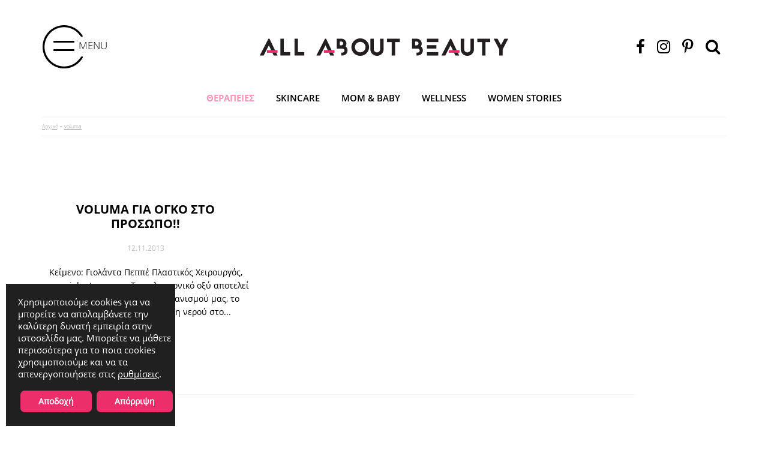

--- FILE ---
content_type: text/css
request_url: https://www.allaboutbeauty.gr/wp-content/themes/flipnewmedia-child/css/allaboutbeauty.css?v=1.81&ver=6.8.3
body_size: 29718
content:
/*GENERAL*/
body {
	font-family:main;
	font-size:14px;
	margin: 0 !important;
	color: #000 !important;
}
footer.entry-footer {
    display: none;
}
a:hover, a:focus, a:active {
    color: #000;
}
a {
	outline:none !important;
}
h2 {
    font-size: 20px;
    font-family: bold;
    color: #000;
    text-transform: uppercase;
    margin: 0;
    line-height: 1;
}
h2 a {
    color: #000;
}
a {
    text-decoration: none;
}
a:visited {
    color: #000;
}
ul,ol {
	list-style: none;
    margin: 0;
    padding: 0;
}
.home article h1 a:focus-within, .home article h1 a:visited,.home article h1 a {
    color: #000;
}
.single.single-post .entry-content ul,
.single.single-post .entry-content ol {
    font-size: 16px;
    line-height: 22px;
    color: #000000;
    margin-top: 0;
    font-family: main;
    font-weight: normal;
	margin-left: 0;
	margin-left: 20px;
    padding-left: 20px;
    margin-bottom: 1.5em;
}
.single.single-post .entry-content ul {
	list-style: disc;
}
.single.single-post .entry-content ol {
	list-style: decimal;
}
.breadcrumbs-wrapper {
    padding: 0 15px;
    padding-top: 188px;
}
.breadcrumbs-row a, .breadcrumbs-row .breadcrumb_last {
    color: #a1a1a1;
    text-decoration: underline;
    font-size: 9px;
    line-height: 9px;
    display: inline-block;
}
.breadcrumbs-row span,.breadcrumbs-row a {
    font-family: semibold;
}
.breadcrumbs-row {
    margin: 0 auto;
    font-size: 12px;
    color: #a1a1a1;
    font-family: main;
    max-width: 1130px;
    padding: 10px 0px;
    border-bottom: solid 1px #f2f2f2;
    line-height: 1;
}
.breadcrumbs-row span {
    line-height: 1;
    display: inline-block;
    font-size: 9px;
}
.w994 {
    max-width: 994px;
    margin: 0 auto;
}
.page-id-2597 div#breadcrumbs .breadcrumbs-row,
.page-id-2 .breadcrumbs-row {
    display: none;
}
.page-id-2597 main#primary,
.page-id-2 main#primary {
    padding-top: 20px;
}
article.blog-wrapper.big-blog {
    padding-bottom: 30px;
}

/*
.b-lazy {
  -webkit-transition: opacity 500ms ease-in-out;
  -moz-transition: opacity 500ms ease-in-out;
  -o-transition: opacity 500ms ease-in-out;
  transition: opacity 500ms ease-in-out;
  max-width: 100%;
  opacity: 0;
}

.b-lazy.b-loaded {
  opacity: 1;
}*/

.block-title h3 {
    color: #fff;
    font-size: 12px;
    font-family: main;
    margin: 0;
    padding: 12px 0px;
    width: 125px;
    display: block;
    text-align: center;
    font-weight: 400;
}
.block-title:after {
    width: 0;
    height: 0;
    border-style: solid;
    border-width: 10px 8px 0 8px;
    border-color: transparent transparent transparent transparent;
    content: '';
    position: absolute;
    left: 0;
    right: 0;
    max-width: 16px;
    margin: 0 auto;
    border-top-color: inherit;
    z-index: 9;
}
.block-view-more a {
    color: #a1a1a1;
    font-size: 10px;
    font-family: semibold;
    line-height: 1;
	transition: all 300ms;
}
.block-view-more a i {
	transition: all 300ms;
}
.block-view-more a:hover {
    color: #000;
    transition: all 300ms;
}
.block-view-more a:hover i {
    color: #000;
    transition: all 300ms;
}
.block-view-more {
    line-height: 42px;
    display: flex;
    align-items: center;
}
div#hs2 {
    margin-top: 45px;
}
.big-category-wrapper {
    padding-bottom: 60px;
    border-bottom: solid 1px #e3e3e3;
}
.form-nl ::-webkit-input-placeholder,#contact_form_partner ::-webkit-input-placeholder { /* Edge */
  color: #a1a1a1;
  font-family:bold;
  font-size:16px;
  font-size:12px;
  letter-spacing:0.05em;
}
.newsletter-form div {
  position: relative;
}
.form-nl :-ms-input-placeholder,#contact_form_partner :-ms-input-placeholder { /* Internet Explorer 10-11 */
  color: #000;
  font-family:bold;
  font-size:16px;
  font-size:12px;
  letter-spacing:0.05em;
}
.form-nl ::placeholder,#contact_form_partner ::placeholder {
  color: #a1a1a1;
  font-family:bold;
  font-size:16px;
  font-size:12px;
  letter-spacing:0.05em;
}
.newsletter-form input[type="email"]:focus {
    outline: none !important;
}
.form-nl input:-webkit-autofill,
.form-nl input:-webkit-autofill:hover, 
.form-nl input:-webkit-autofill:focus {
  -webkit-text-fill-color: black;
  -webkit-box-shadow: 0 0 0px 1000px #ffffff inset;
  transition: background-color 5000s ease-in-out 0s;
}
form.form-nl {
    position: relative;
}
.error-message {
    color: red;
    font-family: bold;
    position: absolute;
    text-align: center;
    display: block;
    left: 0;
    right: 0;
    margin-top: 0;
    font-size: 11px;
    margin-top: 3px;
}
.footer-nl .error-message {
    position: static;
}
.footer-nl span.success-message {
    color: white;
    font-size: 15px;
}
.footer-nl .error-message .error-message {
    font-size: 15px;	
}
span.success-message {
    color: green;
}
.newsletter-title {
    font-size: 16px;
    line-height: 1.3;
    font-family: bold;
    color: #000000;
    text-align: center;
    max-width: 200px;
    margin: 0 auto;
    letter-spacing: 0.15em;
    margin-bottom: 23px;
}
.newsletter-checkbox {
  position: relative;
  color: #000;
  font-family: main;
  text-align: left;
}
.newsletter-checkbox input[type=checkbox] {
  display: none;
}
.newsletter-checkbox input[type=checkbox] ~ b {
  display: inline-block;
  position: relative;
  background-color: rgb(255, 255, 255);
  border: 1px solid #080808;
  font-size: 18px;
  color: #000;
  cursor: pointer;
  line-height: 1;
  outline: 0;
  text-align: center;
  vertical-align: middle;
  height: 18px;
  width: 18px;
}
.newsletter-checkbox input[type=checkbox]:checked ~ b:after {
  content: '\2713';
}
.newsletter-checkbox input[type=checkbox]:disabled:checked ~ b:after {
  content: '\2713';
}
.newsletter-checkbox input[type=checkbox]:disabled ~ b:after {
  content: '';
}
.newsletter-checkbox span {
  cursor: pointer;
  font-size: 13px;
  font-family: main;
  margin-left: 8px;
}
.newsletter-wrapper {
    width: 100%;
    margin-right: auto;
    margin-left: auto;
}
.newsletter-form {
    position: relative;
    margin-bottom: 17px;
    width: 100%;
    max-width: 100%;
}
.newsletter-form input[type="email"] {
    width: 100%;
    background-color: transparent !important;
    border-radius:0;
    border: solid 1px #a1a1a1;
    height: 43px;
    padding-right: 0;
    color: #a1a1a1;
    font-family:bold;
    font-size:12px;
    letter-spacing:0.05em;
    padding: 0 11px;
}
.newsletter-form input[type="submit"] {
    border: none;
    height: 42px;
    background-color: #f73a51;
    background-repeat: no-repeat;
    background-position: center;
    width: 100%;
    background-size: contain;
    padding: 0;
    cursor: pointer;
    outline: none !important;
    border-radius: 0;
    color: #fff;
    margin-top: 18px;
}
.newsletter-checkbox a {
    display: inline-block;
    font-size: 13px;
    text-decoration: underline;
    font-family: main;
    color: #230d0d;
}
.newsletter-wrapper {
    border: solid 3px #dfd6cd;
    padding: 18px;
    padding-bottom: 20px;
    padding-top: 22px;
}
.newsletter-banner img {
    display: block;margin: 0 auto;
}
.newsletter-banner {
    margin-bottom: 25px;
}
.widget {
    margin-bottom: 20px !important;
}
.widget_media_image img {
    width: 100%;
    display: block;
}
.post, .page {
    margin: 0 !important;
}
/*END OF GENERAl*/
/*HEADER*/
.burger.js-menuToggle {
    max-width: 224px;
    width: 10%;
    min-width: 26px;
}
.header-social {
    display: flex;
    justify-content: flex-end;
    width: 10%;
    min-width: 114px;
}
.logo-wrapper {
	width: calc(80% - 160px);
    margin: 0 auto;
    position: absolute;
    left: 0;
    right: 0;
}
.logo-wrapper a,.logo-wrapper a img {
    display: block;
    max-width: 414px;
	_max-width: 442px;
    margin: 0 auto;
	/*https://www.allaboutbeauty.gr/wp-content/uploads/2020/09/logo4-300x21.png*/
}
nav#site-navigation {
    max-width: 1140px;
    margin: 0 auto;
    margin-top: 55px;
    transition: all 100ms;
    line-height: 1;
}
.main-navigation ul {
    display: flex;
    align-items: center;
    justify-content: center;
}
.main-navigation li {
    padding: 0 9px;
    font-size: 12px;
}
.main-navigation a {
    color: #000 !important;
    line-height: 1;
    font-size: 12px;
    font-family: 'semibold';
    font-weight: 600 !important;
	transition-property: color,background,text-shadow;
    -webkit-transition-duration: .2s;
    transition-duration: .2s;
    -webkit-transition-timing-function: ease-in-out;
    transition-timing-function: ease-in-out;
}
.main-navigation a:hover {
    color: #f73a51 !important;
}
.main-navigation a:visited {
    color: #000;
}
header#masthead {
    padding-top: 55px;
    padding-bottom: 26px;
    transition: all 200ms;
    background-color: #fff;
    position: fixed;
    width: 100%;
	z-index: 99;
}
.social-media i {
    color: #000;
    font-size: 20px;
    padding: 10px;
}
header#masthead.site-header.sticky {
    position: fixed;
    width: 100%;
    top: 0;
    padding-top: 20px;
    padding-bottom: 20px;
    transition: all 300ms;
    border-bottom: solid 1px #f3f3f3;
    z-index: 999;
}
.admin-bar header#masthead.site-header.sticky {
    top: 32px;
}
header#masthead.site-header.sticky nav#site-navigation {
    margin-top: 20px;
    transition: all 300ms;
}
.header-inner-wrapper {
    padding: 0 15px;
}
.entry-content {
    margin: 0;
}
header#masthead:after {
    content: '';
    position: absolute;
    width: 100%;
    height: 1px;
    background-color: #f2f2f2;
    max-width: 1140px;
    margin: 0 auto;
    left: 0;
    right: 0;
    bottom: 0;
}

/*BURGER MENU*/
.topNav {
  background: #e33974;
  padding: 34px 0;
  position: relative;
  z-index: 1;
  display: flex;
  flex-wrap: wrap;
  padding: 0px 0px;
  position: absolute;
  width: 100%;
  top: 26px;
  z-index: 999;
}
header#masthead .topNav {
    top: 21px;
}
.mainNav ul li {
  font-size: 16px;
}
.mainNav {
  width: 65%;
  -webkit-column-count: 3;
  -moz-column-count: 3;
  column-count: 3;
  padding: 34px 40px;
  text-align: left;
}
/*
ul,ul li {
  padding: 0;
  margin: 0;
  list-style: none;
}
*/
.mainNav .title {
  font-size: 22px;
  font-family: bold;
  position: relative;
  padding: 0 0 13px;
  margin-bottom: 15px;
  max-width: max-content;
  max-width: intrinsic;
  max-width: -moz-max-content;
  max-width: -webkit-max-content;
}
.hasSub .title a {
  position: relative;
  z-index: 2;
}
.mainNav .title a {
  color: #fff;
}
.mainNav ul li a {
  display: inline-block;
  padding: 2px 0;
  color: #fff;
}
.mainNav .title:after {
  content: "";
  position: absolute;
  bottom: 0;
  left: 0;
  height: 4px;
  width: 50px;
  background: rgb(255 255 255 / 0.4);
  transition: all 300ms;
}
.mainNav .title:hover:after {
    width: 100%;
    transition: all 300ms;
}
.mainNav ul.tagsUl li {
  font-weight: bold;
  margin-bottom: 5px;
  padding-left: 0;
}
.mainNav ul.tagsUl li a {
  color: #fff;
  position: relative;
  padding-bottom: 5px;
}
.mainNav ul.tagsUl li a:after {
    content: '';
    position: absolute;
    bottom: 0;
    width: 0;
    background-color: #fff;
    height: 1px;
    left: 0;
    transition: all 300ms;
}
.mainNav ul.tagsUl li a:hover:after {
    transition: all 300ms;
    width: 100%;
}
.topNav .rightColmn {
  width: 35%;
}
.navMore ul li {
  margin: 0 0 17px 0;
  display: block;
}
.hasSub .cnt {
  display: block;
  margin: 0;
}
.navMore ul li {
  margin: 0 0 17px 0;
  display: block;
}
.navMore ul li a {
  color: #fff;
  padding: 2px 0;
}
.topNav .rightColmn {
  text-align: left;
  background: #f43d55;
  padding: 34px 40px;
}
.burger-menu {
    position: relative;
    z-index: 99 !important;
    line-height: 1;
    z-index: 2;
    box-shadow: inset 0 2px 2px rgba(0,0,0,.08);
    font-size: 13px;
    max-height: 80vh;
    display: none;
    width: 100%;
    height: 100%;
}
.mainNav>ul>li {
    margin-bottom: 32px;
    -webkit-column-break-inside: avoid;
    page-break-inside: avoid;
    break-inside: avoid-column;
}

.mainNav ul li ul li {
    padding-left: 7px;
    margin-bottom: 13px;
}

.navMore .title {
    font-size: 16px;
    margin-bottom: 20px;
    font-weight: bold;
    text-align: left;
    color: #fff;
}
ul.mega-sub-menu {
    padding: 0 5px !important;
}
.topNav .rightColmn nav.navMore ul.cnt {
    -webkit-column-count: 1;
    -moz-column-count: 2;
    column-count: 2;
}
.topNav .rightColmn nav.navMore ul.cnt li {
    margin-bottom: 6px;
}
.topNav .rightColmn nav.navMore ul.cnt li a {
    display: flex;
    align-items: center;
	max-width: max-content;
    max-width: intrinsic;
    max-width: -moz-max-content;
    max-width: -webkit-max-content;
    position: relative;
    padding-bottom: 4px;
}
.topNav .rightColmn nav.navMore ul.cnt li a img {
    width: 26px;
    margin-right: 5px;
}
.topNav .rightColmn nav.navMore ul.cnt li a {
    font-size: 15px;
}
.topNav .rightColmn nav.navMore ul.cnt li a:after {
    content: '';
    position: absolute;
    bottom: 0;
    left: 0;
    height: 2px;
    width: 0;
    background: rgb(255 255 255 / 0.4);
    transition: all 300ms;
}

.topNav .rightColmn nav.navMore ul.cnt li a:hover:after {
    width: 100%;
}
/*END OF BURGER MENU*/

@-webkit-keyframes blinker {
  from {
    opacity: 1.0;
  }
  to {
    opacity: 0.5;
  }
}
.blinker_menu a {
  color: #ed3a73 !important;
  /* text-shadow: 0px 3px 5px rgba(44, 44, 44, 0.8); */
  -webkit-animation-name: blinker;
  -webkit-animation-duration: 0.8s;
  -webkit-animation-iteration-count: infinite;
  -webkit-animation-timing-function: ease-in-out;
  -webkit-animation-direction: alternate;
  font-family: 'bold';
}
/*END OF HEADER*/

/*HOME*/
.home-slide img {
    width: 100%;
    height: calc(100vh - 194px);
    max-height: 100%;
    object-fit: cover;
}
.slide-buttons-wrapper.one-btn-slide {
	justify-content: center;
    flex-direction: column;
    align-items: center;
}
.slide-buttons-wrapper.one-btn-slide h2 {
    background-color: rgb(255 255 255 / 61%);
    padding: 16px 20px;
    margin-bottom: 20px;
    text-align: center;
    line-height: 1.4;
    font-size: 22px;
    font-family: 'bold';
    font-weight: 700;
}

.slide-buttons-wrapper {
    position: absolute;
    left: 0;
    right: 0;
    margin: 0 auto;
    max-width: 480px;
    bottom: 85px;
    display: flex;
    justify-content: space-between;
}
.dots-general.dots-home-banner {
    position: absolute;
    bottom: 20px;
    left: 0;
    right: 0;
}
.home-slider-wrapper {
    position: relative;
}
.home-slide {
    display: block !important;
}
.dots-general.dots-home-banner ul.slick-dots li.slick-active {
    background-color: #ec2e6a;
}
.dots-general.dots-home-banner ul.slick-dots li {
    border-color: #ec2e6a;
	cursor: pointer;
}
.home-wrapper {
    position: relative;
}
.slide-image-wrapper {
    position: relative;
}
.slide-buttons-wrapper a {
    color: #fff;
    background-color: #f73a51;
    text-decoration: none;
    display: block;
    width: 100%;
    max-width: 230px;
    text-align: center;
    font-size: 12px;
    padding: 8.5px 0;
    font-family: light;
}
.main-width {
    padding: 0 15px;
}
.w1140 {
    max-width: 1130px;
    margin: 0 auto;
}
.blog-sidebar-wrapper {
    display: flex;
}
.main-blog-list {
    width: 66.8141592920354%;
    margin-right: 5.132743362831858%;
}
.blog-sidebar-wrapper aside {
    width: 28.053097345132745%;
}
.blog-wrapper .st-height {
    width: 100%;
    display: block;
    height: 250px;
    overflow: hidden;
    object-fit: cover;
    object-position: top;
}
.big-blog h2 {
    font-size: 26px;
    margin-top: 30px;
    margin-bottom: 30px;
	line-height: 1.2;
}
.date {
    font-size: 12px;
    font-family: main;
    color: #bebebe;
}
.line {
    height: 4px;
    width: 0;
    background-color: #f2f2f2;
}
.hor_lin_an {
    -webkit-animation: horizontal-line 1s;
    -moz-animation: horizontal-line 1s;
    -o-animation: horizontal-line 1s;
    animation: horizontal-line 1s;
    width: calc(100% - 24px);
    margin-left: 10px;
}
.line_outer {
    flex: 1;
}
.block-header-inner {
    display: flex;
    align-items: center;
}
.block-title {
    background-color: #f26a6b;
    position: relative;
}
@keyframes horizontal-line {
  from {
    width: 0%;
  }
  to {
    width:100%;
  }
}
@-webkit-keyframes horizontal-line {
  from {
    width: 0%;
  }
  to {
    width: 100%;
  }
}
.cat-icon {
    max-width: 65px;
    height: 60px;
    display: flex;
    align-items: center;
    justify-content: center;
    position: absolute;
    top: 0;
    width: 100%;
}
.cat-icon img {
	width: auto;
    height: 40px;
}
.blog-img-wrapper {
    position: relative;
    width: 47.8%;
    margin-right: 5.5%;
    max-height: 248px;
    overflow: hidden;
}
.cat-side-color {
    position: absolute;
    height: calc(100% - 60px);
    max-width: 15px;
    width: 100%;
    left: 0;
    top: 60px;
}
article.blog-wrapper.triple-blog {
    display: flex;
    flex-wrap: wrap;
}
.blog-content-wrapper {
    width: 46.7%;
}
.trilple-category-wrapper {
    padding-top: 40px;
    padding-bottom: 40px;
    border-bottom: solid 1px #e3e3e3;
}
.post-share-bar-inner {
    position: relative;
    display: inline-block;
    cursor: pointer;
    height: 32px;
    width: 32px;
    border: 1px solid #cbcbcb;
    border-radius: 50%;
}
.post-share-bar-inner:before {
    display: block;
    position: absolute;
    left: 0;
    top: 0;
    content: "\f064";
    font-family: FontAwesome;
    line-height: 30px;
    width: 32px;
    text-align: center;
    font-size: 14px;
    -webkit-transition: all .3s linear;
    -moz-transition: all .3s linear;
    -ms-transition: all .3s linear;
    -o-transition: all .3s linear;
    transition: all .3s linear;
}
.post-share-bar-inner .jssocials-share {
    display: block;
    background-color: #fff;
    padding-left: 2px;
    padding-right: 2px;
    position: absolute;
    opacity: 0;
    visibility: hidden;
    left: 0;
    top: 0;
    text-align: center;
    z-index: 1;
    -webkit-transition: all .3s linear;
    -moz-transition: all .3s linear;
    -ms-transition: all .3s linear;
    -o-transition: all .3s linear;
    transition: all .3s linear;
    backface-visibility: hidden;
    -webkit-backface-visibility: hidden;
    transition-delay: 0s;
    -webkit-transition-delay: 0s;
}
.post-share-bar-inner:hover .jssocials-share {
    visibility: visible;
    pointer-events: auto;
    opacity: 1;
    z-index: 0;
}
.post-share-bar-inner .jssocials-share:nth-child(1) {
    -webkit-transform: translate3d(32px, 0, 0);
    -moz-transform: translate3d(32px, 0, 0);
    -ms-transform: translate3d(32px, 0, 0);
    -o-transform: translate3d(32px, 0, 0);
    transform: translate3d(32px, 0, 0);
}
.post-share-bar-inner:hover .jssocials-share:nth-child(1) {
    -webkit-transition: all .3s linear;
    -moz-transition: all .3s linear;
    -ms-transition: all .3s linear;
    -o-transition: all .3s linear;
    transition: all .3s linear;
}
.post-share-bar-inner .jssocials-share:nth-child(2) {
    z-index: 2;
    -webkit-transform: translate3d(32px, 0, 0);
    -moz-transform: translate3d(32px, 0, 0);
    -ms-transform: translate3d(32px, 0, 0);
    -o-transform: translate3d(32px, 0, 0);
    transform: translate3d(32px, 0, 0);
}
.post-share-bar-inner:hover .jssocials-share:nth-child(2) {
    -webkit-transition: all .3s linear;
    -moz-transition: all .3s linear;
    -ms-transition: all .3s linear;
    -o-transition: all .3s linear;
    transition: all .3s linear;
    -webkit-transform: translateX(68px);
    -moz-transform: translateX(68px);
    -ms-transform: translateX(68px);
    -o-transform: translateX(68px);
    transform: translateX(68px);
    transition-delay: .1s;
    -webkit-transition-delay: .1s;
}
.post-share-bar-inner .jssocials-share:nth-child(3) {
    z-index: 3;
    -webkit-transform: translateX(68px);
    -moz-transform: translateX(68px);
    -ms-transform: translateX(68px);
    -o-transform: translateX(68px);
    transform: translateX(68px);
}
.post-share-bar-inner:hover .jssocials-share:nth-child(3) {
    -webkit-transform: translateX(104px);
    -moz-transform: translateX(104px);
    -ms-transform: translateX(104px);
    -o-transform: translateX(104px);
    transform: translateX(104px);
    transition-delay: .2s;
    -webkit-transition-delay: .2s;
}
.post-share-bar-inner .jssocials-share:nth-child(4) {
    -webkit-transform: translateX(104px);
    -moz-transform: translateX(104px);
    -ms-transform: translateX(104px);
    -o-transform: translateX(104px);
    transform: translateX(104px);
    z-index: 4;
}
.post-share-bar-inner:hover .jssocials-share:nth-child(4) {
    -webkit-transform: translateX(140px);
    -moz-transform: translateX(140px);
    -ms-transform: translateX(140px);
    -o-transform: translateX(140px);
    transform: translateX(140px);
    transition-delay: .3s;
    -webkit-transition-delay: .3s;
}
.post-share-bar-inner .jssocials-share:nth-child(5) {
    -webkit-transform: translateX(140px);
    -moz-transform: translateX(140px);
    -ms-transform: translateX(140px);
    -o-transform: translateX(140px);
    transform: translateX(140px);
    z-index: 5;
}
.post-share-bar-inner:hover .jssocials-share:nth-child(5) {
    -webkit-transform: translateX(176px);
    -moz-transform: translateX(176px);
    -ms-transform: translateX(176px);
    -o-transform: translateX(176px);
    transform: translateX(176px);
    transition-delay: .4s;
    -webkit-transition-delay: .4s;
}
.post-share-bar-inner .jssocials-share:nth-child(6) {
    -webkit-transform: translateX(176px);
    -moz-transform: translateX(176px);
    -ms-transform: translateX(176px);
    -o-transform: translateX(176px);
    transform: translateX(176px);
    z-index: 6;
}

.post-share-bar-inner:hover .jssocials-share:nth-child(6) {
    -webkit-transform: translateX(212px);
    -moz-transform: translateX(212px);
    -ms-transform: translateX(212px);
    -o-transform: translateX(212px);
    transform: translateX(212px);
    transition-delay: .5s;
    -webkit-transition-delay: .5s;
}
.share-bar-total {
    display: inline-block;
    z-index: -1;
    pointer-events: none;
    line-height: 32px;
    white-space: nowrap;
    vertical-align: top;
    margin-left: 10px;
    color: #cbcbcb;
    -webkit-transition: all .2s linear;
    -moz-transition: all .2s linear;
    -ms-transition: all .2s linear;
    -o-transition: all .2s linear;
    transition: all .2s linear;
}
.jssocials-share {
    margin: 0 !important;
}
.jssocials-share a.jssocials-share-link {
    padding: 0 !important;
    width: 32px;
    height: 32px;
    display: flex;
    align-items: center;
    justify-content: center;
    border-radius: 100%;
}
.jssocials-share a.jssocials-share-link i {
    padding: 0;
    width: auto !important;
    height: auto !IMPORTANT;
}
.cat-name {
    display: flex;
    align-items: center;
    margin-bottom: 22px;
    margin-top: 17px;
}
.blog-content-wrapper h2 a {
    line-height: 1.2;
    display: block;
}
.cat-name a {
    min-width: 70px;
    display: block;
    font-family: main;
    font-size: 12px;
    line-height: 1;
}
.blog-content-wrapper p {
    font-size: 14px;
    line-height: 22px;
    color: #777777;
    margin-top: 20px;
    margin-bottom: 15px;
    font-family: main;
}
.blog-wrapper.big-blog img {
    width: 100%;
}
.block-view-more a i {
    font-size: 12px;
    color: #a1a1a1;
    margin-left: 8px;
    line-height: 1;
}
.blog-sidebar-wrapper aside .widget:last-child  {
    margin-bottom: 0 !important;
}
.cat-name .date {
    margin-left: 2px;
}
.fourcols-category-wrapper {
    display: flex;
    flex-wrap: wrap;
    justify-content: space-between;
}
.fourcols-category-wrapper img {
    width: 100%;
    display: block;
    height: 268px;
    object-fit: cover;
}
article.blog-col-wrapper.four-blog {
    width: calc(25% - 15px);
}
article.blog-col-wrapper.four-blog h2 {
    text-transform: none;
    font-family: semibold;
    font-size: 15px;
    line-height: 22px;
    text-align: center;
    min-height: 105px;
    background-color: #ffffff;
    padding: 10px;
    position: relative;
    max-width: 237px;
    margin: 0 auto;
    margin-top: -35px;
}
article.blog-col-wrapper.four-blog .blog-img-col a {
    display: block;
    font-family: semibold;
    font-size: 15px;
    line-height: 22px;
}
.main-four-list .block-header-inner {
    margin-bottom: 30px;
}
div#hs3 {
    margin-top: 87px;
	margin-top: 58px;
}
.dark {
    background-color: #000;
}
.gift-row {
    position: relative;
    min-height: 380px;
    padding-top: 60px;
    padding-bottom: 65px;
    overflow: hidden;
}
.card-info-wrapper {
    background-color: #ffcfbf;
    max-width: 680px;
    margin: 0 auto;
    position: relative;
    z-index: 9;
    padding-top: 30px;
    padding-bottom: 52px;
}
.top-ball {
    position: absolute;
    top: -82px;
    left: 20px;
}
.bottom-ball {
    position: absolute;
    bottom: -82px;
    right: 20px;
}
.card-info-wrapper h3 {
    margin: 0;
    font-family: main;
    font-size: 60px;
    letter-spacing: 0.165em;
    color: #997c36;
    text-align: center;
    font-weight: 400;
    padding-bottom: 20px;
    line-height: 69px;
}
.card-info-wrapper p {
    margin: 0;
    text-align: center;
    font-size: 15px;
    font-family: semibold;
    line-height: 22px;
    color: #000;
}
a.general-btn {
    color: #fff;
    background-color: #997c36;
    font-size: 12px;
    padding: 11px 5px;
    font-family: bold;
    display: block;
    max-width: 200px;
    text-align: center;
    margin: 0 auto;
    letter-spacing: 0.15em;
    max-width: 174px;
    margin-top: 37px;
}
.main-four-list .hor_lin_an {
    width: calc(100% - 10px);
}
.side-cols-row {
    display: flex;
    flex-wrap: wrap;
}
.bvc.blog-column.w75 {
    width: 67.43362831858407%;
    margin-right: 4.15929203539823%;
}
.bvc.blog-column.w25 {
    width: 28.407079646017696%;
}
.blog-columns-wrapper {
    display: flex;
    flex-wrap: wrap;
}
.side-cols.side-col1 {
    width: 64.1732283464567%;
    margin-right: 5.2493438320209975%;
}
.side-cols.side-col2 {
    width: 30.577427821522306%;
}
article.blog-col-wrapper img {
    width: 100%;
    display: block;
}
.side-col1 img {
    height: 367px;
    object-fit: cover;
}
.stack-post img {
    height: 223px;
    object-fit: cover;
}
.side-col1 h2 {
    position: absolute;
    bottom: 45px;
    z-index: 99;
    padding: 0 30px;
    font-family: semibold;
    color: #fff;
    font-size: 20px;
}
.side-col1 .blog-col-wrapper {
    position: relative;
}
.bvc .side-col1 article.blog-col-wrapper a:after,
.bvc article.stack-post a:after {
    content: '';
    position: absolute;
    width: 100%;
    background-color: rgba(0, 0, 0, 0.14);
    height: 160px;
    left: 0;
    right: 0;
    bottom: 0;
    background: rgb(255,255,255);
    background: -moz-linear-gradient(180deg, rgba(255,255,255,0) 26%, rgba(0,0,0,0.4009978991596639) 100%);
    background: -webkit-linear-gradient(180deg, rgba(255,255,255,0) 26%, rgba(0,0,0,0.4009978991596639) 100%);
    background: linear-gradient(180deg, rgba(255,255,255,0) 26%, rgba(0,0,0,0.4009978991596639) 100%);
    filter: progid:DXImageTransform.Microsoft.gradient(startColorstr="#ffffff",endColorstr="#000000",GradientType=1);
}
.stack-post {
    position: relative;
}
.bvc article.blog-col-wrapper.stack-post:after {
    height: 100px;
}
.stack-post h2 {
    position: absolute;
    bottom: 30px;
    color: #fff;
    font-size: 15px;
    line-height: 22px;
    z-index: 9;
    padding: 0 15px;
    font-family: semibold;
}
.bvc article.stack-post {
    margin-bottom: 2px;
}
.side-cols.side-col2 h2 {
    font-size: 15px;
    font-family: bold;
    line-height: 1;
    margin-bottom: 25px;
}
.side-cols.side-col2 article.blog-col-wrapper {
    padding-bottom: 24px;
    border-bottom: solid 1px #f2f2f2;
    padding-top: 30px;
}
.side-cols.side-col2 article.blog-col-wrapper:first-child {
    padding-top: 10px;
}
.side-cols.side-col2 article.blog-col-wrapper:last-child {
    border: none;
}
.bvc .block-header-inner {
    margin-bottom: 25px;
}
div#hs4 {
    margin-top: 35px;
}
div#hs5 {
    margin-top: 20px;
}
.big-category-wrapper article.blog-wrapper.big-blog img {
    height: 522px;
    object-fit: cover;
}
.trilple-category-wrapper:last-child {
    border-bottom: none;
}
.blog-feed-row {
    display: flex;
    flex-wrap: wrap;
}
.blog-feed-big-wrapper {
    width: 65%;
    margin-right: 2.65%;
}
.blog-small-feed-wrapper {
    width: 32.35%;
    height: 426px;
    overflow-y: auto;
}
.blog-feed-big img {
    height: 426px;
    width: 100%;
    object-fit: cover;
    object-position: top;
    display: block;
}
.blog-small-feed-wrapper::-webkit-scrollbar {
    width: 5px;
    -webkit-border-radius: 10px;
    border-radius: 10px;
    background: #333333;
    -webkit-transition: all .2s;
    -moz-transition: all .2s;
    -ms-transition: all .2s;
    -o-transition: all .2s;
    transition: all .2s;

}
.blog-small-feed-wrapper::-webkit-scrollbar-corner {
    background-color: #f73a51;
    opacity: .5;
    display: block;
    -webkit-border-radius: 10px;
    border-radius: 10px;
    -webkit-transition: all .2s;
    -moz-transition: all .2s;
    -ms-transition: all .2s;
    -o-transition: all .2s;
    transition: all .2s;
}
.blog-small-feed-wrapper::-webkit-scrollbar-thumb {
    background-color: #f73a51;
    opacity: .5;
    -webkit-border-radius: 10px;
    border-radius: 10px;
    -webkit-transition: all .2s;
    -moz-transition: all .2s;
    -ms-transition: all .2s;
    -o-transition: all .2s;
    transition: all .2s;
}
.blog-small-feed {
    display: flex;
    flex-wrap: wrap;
    margin-bottom: 28px;
    width: calc(100% - 12px);
}
.blog-small-feed h2 {
    color: #fff;
    font-size: 14px;
    font-family: bold;
    line-height: 1;
    margin-bottom: 12px;
	line-height: 1.2;
}
.small-feed-col.sfc1 img {
    width: 110px;
    height: 85px;
    object-fit: cover;
    width: 100%;
    display: block;
}
.small-feed-col.sfc1 {
    width: 110px;
    margin-right: 22px;
}
.small-feed-col.sfc2 {
    width: calc(100% - 132px);
    display: flex;
    flex-direction: column;
    justify-content: center;
}
div#hs6 {
    padding-top: 60px;
    padding-bottom: 54px;
}
.blog-small-feed:last-child {
    margin-bottom: 0;
}
.blog-feed-big {
    position: relative;
    overflow: hidden;
}
.blog-feed-big .post-feed-content {
    position: absolute;
    bottom: -100%;
    padding: 0 20px;
    color: #fff;
    z-index: 9;
    transition: bottom 500ms;
}
.blog-feed-big .date {
    position: absolute;
    top: -100%;
    padding: 0 20px;
    color: #fff;
    z-index: 9;
    transition: top 500ms;
}
.post-feed-content h2 {
    color: #ffff;
}
.blog-feed-big a {
    display: block;
    position: relative;
}
.blog-feed-big a:after {
    content: '';
    position: absolute;
    width: 100%;
    height: 100%;
    background-color: rgba(247, 58, 81, 0.6);
    top: 0;
    left: 0;
    opacity: 0;
    transition: all 500ms;
}
.blog-feed-big a:hover:after {
    opacity: 1;
    transition: all 500ms;
}
.blog-feed-big a:hover .post-feed-content {
    bottom: 30px;
    transition: bottom 500ms;
}
.blog-feed-big a:hover .date {
    top: 30px;
    transition: top 500ms;
}
.blog-small-feed {
    cursor: pointer;
}
.big-feed-img {
    height: 426px;
    background-repeat: no-repeat;
    background-size: cover;
    background-position: top;
    /* transition: background-image 500ms; */
    /* transition: background 1s cubic-bezier(0.4, 0, 1, 1); */
}

.lazy-feed {
  -webkit-transition: opacity 1000ms ease-in-out;
  -moz-transition: opacity 1000ms ease-in-out;
  -o-transition: opacity 1000ms ease-in-out;
  transition: opacity 1000ms ease-in-out;
  max-width: 100%;
  opacity: 0;
}

.lazy-feed.lazy-feed-loaded {
  opacity: 1;
  -webkit-transition: opacity 1000ms ease-in-out;
  -moz-transition: opacity 1000ms ease-in-out;
  -o-transition: opacity 1000ms ease-in-out;
  transition: opacity 1000ms ease-in-out;
}
.blog-small-feed:hover,.active-feed-small {
    background-color: #f73a51;
    transition: all 500ms;
}
.add .w1140.flip-row {
    text-align: center;
}
.add {
    margin: 35px 0px;
}
.products-wrapper .center-title {
    width: 100%;
    height: 4px;
    background-color: #f2f2f2;
    flex: 1;
}
.products-wrapper {
    margin-top: 10px;
}
.product-list {
    display: flex;
    justify-content: space-between;
    flex-wrap: wrap;
    margin-bottom: 52px;
    margin-top: 55px;
}
.product-wrapper {
    width: 20%;
    text-align: center;
}
.product-wrapper a {
    display: block;
    position: relative;
    color: #000 !IMPORTANT;
}
.product-ovelay {
    position: absolute;
    width: 100%;
    height: 100%;
    font-size: 12px;
    color: #fff;
    font-family: bold;
    letter-spacing: 0.0150em;
    background-color: rgb(4 4 4 / 0.7);
    top: 0;
    display: flex;
    align-items: center;
    justify-content: center;
    opacity: 0;
    transition: all 500ms;
}
.product-wrapper a:hover .product-ovelay {
    opacity: 1;
    transition: all 500ms;
}
.product-wrapper h5 {
    margin: 0;
    font-size: 12px;
    letter-spacing: 0.0025em;
    font-family: bold;
    margin-top: 15px;
    margin-bottom: 22px;
}
.product-wrapper p {
    margin: 0;
    font-size: 12px;
    line-height: 22px;
    font-family: semibold;
    padding-bottom: 12px;
}

.product-wrapper a img {
    margin-top: 12px;
}
.home article h2 a,
.home article h1 a{
    display: inline !important;
}
.home article   img {

    -webkit-transition: opacity .3s linear;
    -moz-transition: opacity .3s linear;
    -ms-transition: opacity .3s linear;
    -o-transition: opacity .3s linear;
    transition: opacity .3s linear;
    backface-visibility: hidden;
    -webkit-backface-visibility: hidden;
}
.home article:hover img {
    opacity: 0.7;
}
.home article h2 a,
.home article h1 a{
    background-image: linear-gradient(0, transparent 0%, rgb(0 0 0) 0);
    background-image: -webkit-linear-gradient(0, transparent 0%, rgb(0 0 0) 0);
    background-image: -moz-linear-gradient(0, transparent 0%, rgb(0 0 0) 0);
    background-repeat: no-repeat;
    background-position: bottom left;
    -webkit-background-size: 0% 1px;
    background-size: 0% 1px;
    -webkit-transition: background .2s linear;
    -moz-transition: background .2s linear;
    -ms-transition: background .2s linear;
    -o-transition: background .2s linear;
    transition: background .2s linear;
}
.home article:hover a {
    -webkit-background-size: 100% 1px;
    background-size: 100% 1px;
}

.video-container {
    overflow: hidden;
    position: relative;
    width:100%;
}
.video-container::after {
    padding-top: 58%;
    display: block;
    content: '';
}
.video-container iframe {
    position: absolute;
    top: 0;
    left: 0;
    width: 100%;
    height: 100%;
}
.blog-small-feed h2 {
    margin-bottom: 0;
}
.side-cols.side-col2 article.blog-col-wrapper a h2 {
    background-image: linear-gradient(0, transparent 0%, rgb(0 0 0) 0);
    background-image: -webkit-linear-gradient(0, transparent 0%, rgb(0 0 0) 0);
    background-image: -moz-linear-gradient(0, transparent 0%, rgb(0 0 0) 0);
    background-repeat: no-repeat;
    background-position: bottom left;
    -webkit-background-size: 0% 1px;
    background-size: 0% 1px;
    -webkit-transition: background .2s linear;
    -moz-transition: background .2s linear;
    -ms-transition: background .2s linear;
    -o-transition: background .2s linear;
    transition: background .2s linear;
    display: inline;
}
.side-cols.side-col2 article.blog-col-wrapper:hover a h2 {
    -webkit-background-size: 100% 1px;
    background-size: 100% 1px;
}
.feature-blog-content {
    display: flex;
    align-items: center;
    flex-wrap: wrap;
}
.feaure-col {
    width: 50%;
}
article.feature-blog-wrapper {
    border: solid 4px #000;
    padding: 17px 15px;
}
.fc-content {
    text-align: center;
}
.fc-image {
    position: relative;
}
.fc-image a {
    position: relative;
    width: 100%;
    display: block;
    overflow:hidden;
    padding-bottom:100%;
    z-index: 3;
}
.fc-image img {
    position: absolute;
    top: 0;
    width: 100%;
    object-fit: cover;
    display: block;
    height: 100%;
    min-height: 100%;
    max-height: 100%;
}
.fc-content h2,
.fc-content h1 {
	font-size: 20px;
    font-family: bold;
    color: #000;
    text-transform: uppercase;
    margin: 0;
    line-height: 1;
    font-size: 35px;
    line-height: 51px;
}
.fc-post {
    max-width: 340px;
    margin: 0 auto;
}
.fc-post p {
    margin: 0;
    font-size: 13px;
    margin-top: 18px;
    margin-bottom: 33px;
}
.post-date {
    display: flex;
    align-items: center;
    font-size: 14px;
    font-family: 'light';
    justify-content: center;
    max-width: 220px;
    margin: 0 auto;
}
span.line_date {
    background-color: #ec2e6a;
    width: 100%;
    flex: 1;
    height: 1px;
}
span.fdate {
    padding: 0 10px;
}
a.fbtn {
    display: block;
    width: 100%;
    max-width: 221px;
    line-height: 42px;
    background-color: #ec2e6a;
    color: #fff;
    margin: 0 auto;
    margin-top: 35px;
    border: solid 1px #ec2e6a;
    transition: all 300ms;
    font-family: 'bold';
    letter-spacing: 0.035em;
}
a.fbtn:hover {
    background-color: #fff;
    color: #ec2e6a;
    transition: all 300ms;
}
.shapes {
    position: absolute;
    background-color: #ec2e6a;
}
.rectangle-shape {
    left: -11px;
    bottom: 16px;
    z-index: 4;
}
.rectangle_vertical {
    width: 22px;
    height: 80px;
}
.shapes.circle-shape {
    border-radius: 50%;
    top: 42px;
    left: -34px;
}
.shapes.circle-shape .cirle {
    width: 68px;
    height: 68px;
}
.shapes.combo-shape {
    background-color: transparent;
    top: 10px;
    z-index: 6;
    display: flex;
    align-items: center;
    left: -66px;
}
.shapes.combo-shape .cirle {
    background-color: #ec2e6a;
    border-radius: 50%;
    width: 20px;
    height: 20px;
    margin-right: 12px;
}
.shapes.combo-shape .rectangle {
    width: 68px;
    height: 10px;
    background-color: #ec2e6a;
}
article.feature-blog-wrapper:hover img {
    opacity: 1;
}
div#fs {
    margin-top: 30px;
}
.find_doctor_sidebar a.fbtn {
    text-align: center;
    margin-top: 20px;
}
.find_doctor_sidebar {
    display: block;
    margin-bottom: 30px;
}
.find_doctor_sidebar .block-title h3 {
    font-size: 15px;
    text-align: center;
    width: 100%;
}
a.doc_wrapper {
    display: block;
    margin-top: 20px;
}
.side-cols.side-col2 .date {
    position: relative;
    top: 5px;
}
.relative-p {
    position: relative;
}
.absolute-p {
    position: absolute;
    top: 0;
}
.left-p {
    left: 0;
}
.right-p {
    right: 0;
}
span.d-img.post-date {
    font-size: 14px;
    padding: 7px 8px;
    background-color: #ec2e6a;
    color: #fff;
}
.add_width a img {
    width: 100% !important;
    height: auto !IMPORTANT;
}
ins.adsbygoogle {
    background-color: transparent !important;
}
.sidebar-popular.summer_edition a.post-cat {
    background-color: #f26a6b;
}

.sidebar-popular.summer_edition a.post-cat:before {
    border-top-color: #f26a6b;
}

.sidebar-popular.summer_edition span.time {
    background-color: #f26a6b;
}
.sidebar-popular .post-overaly-style img.blog-image {
    width: 100%;
}

/*END OF HOME*/

/*BURGER MENU*/
#nav-icon {
  width: 26px;
  height: 19px;
  position: relative;
  margin: 0px auto;
  -webkit-transform: rotate(0deg);
  -moz-transform: rotate(0deg);
  -o-transform: rotate(0deg);
  transform: rotate(0deg);
  -webkit-transition: .5s ease-in-out;
  -moz-transition: .5s ease-in-out;
  -o-transition: .5s ease-in-out;
  transition: .5s ease-in-out;
  cursor: pointer;
  margin-left: 0;
}
 #nav-icon span {
  display: block;
  position: absolute;
  height: 2px;
  width: 100%;
  background: #000000;
  border-radius: 0;
  opacity: 1;
  left: 0;
  -webkit-transform: rotate(0deg);
  -moz-transform: rotate(0deg);
  -o-transform: rotate(0deg);
  transform: rotate(0deg);
  -webkit-transition: .25s ease-in-out;
  -moz-transition: .25s ease-in-out;
  -o-transition: .25s ease-in-out;
  transition: .25s ease-in-out;
}
#nav-icon span:nth-child(1) {
  top: 0px;
  -webkit-transform-origin: left center;
  -moz-transform-origin: left center;
  -o-transform-origin: left center;
  transform-origin: left center;
}
#nav-icon span:nth-child(2) {
  top: 8px;
  -webkit-transform-origin: left center;
  -moz-transform-origin: left center;
  -o-transform-origin: left center;
  transform-origin: left center;
}
#nav-icon span:nth-child(3) {
  top: 16px;
  -webkit-transform-origin: left center;
  -moz-transform-origin: left center;
  -o-transform-origin: left center;
  transform-origin: left center;
}
#nav-icon.open span:nth-child(1) {
  -webkit-transform: rotate(45deg);
  -moz-transform: rotate(45deg);
  -o-transform: rotate(45deg);
  transform: rotate(45deg);
  top: 0px;
  left: 4px;
}
#nav-icon.open span:nth-child(2) {
  width: 0%;
  opacity: 0;
}
#nav-icon.open span:nth-child(3) {
  -webkit-transform: rotate(-45deg);
  -moz-transform: rotate(-45deg);
  -o-transform: rotate(-45deg);
  transform: rotate(-45deg);
  top: 18px;
  left: 4px;
}
.top-header-wrapper {
    display: flex;
    align-items: center;
    max-width: 1140px;
    margin: 0 auto;
    justify-content: space-between;
    flex-wrap: wrap;
    position: relative;
}
/*END OF BURGER MENU*/

/*DOCTOR SEARCH*/
.marker-wrapper {
    display: flex;
}
#map_canvas {
    height: 380px;
    width: 100%;
    border: solid 3px #f26a6b;
	position: relative;
}
div#ls1 {
    background-color: #f26a6b;
}
.search-results-row {
    display: flex;
    flex-wrap: wrap;
}
.search-map-col {
    width: 33%;
}
.search-results-col {
    width: 66%;
    margin-right: 1%;
}
.network_inside_inputs ::-webkit-input-placeholder { /* WebKit, Blink, Edge */
    color:    #fff;
    font-family:semibold;
    font-size:13px;
}
.network_inside_inputs :-moz-placeholder { /* Mozilla Firefox 4 to 18 */
    color:    #fff;
    font-family:semibold;
    font-size:13px;
}
.network_inside_inputs ::-moz-placeholder { /* Mozilla Firefox 19+ */
    color:    #fff;
    font-family:semibold;
    font-size:13px;
}
.network_inside_inputs :-ms-input-placeholder { /* Internet Explorer 10-11 */
    color:    #fff;
    font-family:semibold;
    font-size:13px;
}
.network_inside_inputs ::-ms-input-placeholder { /* Microsoft Edge */
    color:    #fff;
    font-family:semibold;
    font-size:13px;
}
.network_inside_inputs ::placeholder { /* Most modern browsers support this now. */
    color:    #fff;
    font-family:semibold;
    font-size:13px;
}
div#ls2 {
    margin-top: 40px;
    min-height: 600px;
    padding-bottom: 195px;
	padding: 0 15px;
	margin-bottom: 40px;
}
.network_inside_inputs {
    display: flex;
    align-items: center;
    justify-content: center;
}
.network_inside_inputs input,.network_inside_inputs select {
    height: 36px;
    border: none;
    background-color: transparent;
    color: #fff;
    border-bottom: solid 1px #fff;
    color:    #fff;
    font-family:semibold;
    font-size:13px;
    width: 100%;
    padding: 0 5px;
}
.network_inside_inputs select option {
    color: #000;
    font-family:semibold;
    font-size: 13px;
}
.search-inputs-row {
    padding-bottom: 25px;
    padding-top: 20px;
}
.serch-text h3 {
    color: #fff;
    font-size: 40px !important;
    letter-spacing: 0.15em;
    line-height: 1.3 !important;
    margin: 0;
    font-family: main;
    font-weight: 400;
    margin-bottom: 13px;
}
.serch-text {
    text-align: center;
    margin-bottom: 20px;
}
.serch-text p {
    color: #fff;
    font-family: semibold;
    font-size: 13px;
    line-height: 22px;
    margin: 0;
    font-weight: 400 !important;
}
.dktio_inputs {
    width: 228px;
}
.dktio_inputs, div#dktio_search {
    margin-right: 12px;
    margin-left: 12px;
}
div#network_values {
    padding: 0 15px;
}
input#search_diktio_bn {
    background-image: url(https://www.allaboutbeauty.gr/wp-content/uploads/2020/10/search.png);
    background-repeat: no-repeat;
    border: none !IMPORTANT;
    width: 28px;
    background-position: bottom;
    padding: 0 !important;
    height: 36px;
    cursor: pointer;
}
div#dktio_search {
    display: flex;
    align-items: flex-end;
}
.search-map-col h3 {
    font-size: 20px;
    margin: 0;
    color: #f73a51;
    font-family: bold;
    line-height: 22px;
    margin-bottom: 34px;
}
.network_inside_inputs :focus,.network_inside_inputs :active {
    box-shadow: none;
    outline: none;
}
img.doctor-image {
    opacity: 0;
    transition: all 100ms;
    display: block;
}
img.doctor-image {
    opacity: 1;
	transition: all 100ms;
	height: 250px;
    object-fit: contain;
    width: 100%;
}
img.doctor-image.show-image {
    opacity: 1;
    transition: all 100ms;
}
.sidecol1 a {
    font-family: semibold;
    color: #000;
    font-size: 12px;
}
.sidecol2 {
    font-family: semibold;
    color: #000;
    font-size: 24px;
    margin-bottom: 50px;
	text-transform: uppercase;
	letter-spacing: 0.02em;
}
.sidecol3,.sidecol4 {
    font-family: semibold;
    color: #000;
    font-size: 12px;
}
.marker-wrapper {
    margin-bottom: 65px;
    display: flex;
    flex-wrap: wrap;
}
.marker-wrapper:last-child {
    margin-bottom: 0;
}
.marker-col:first-child {
    width: 48.5%;
    margin-right: 3.2%;
}
.marker-col:last-child {
    width: 48.3%;
}
.sidecol1 a {
    font-size: 12px;
    font-family: semibold;
    line-height: 1;
}
.sidecol1 {
    line-height: 1;
    margin-top: 20px;
    margin-bottom: 5px;
	text-transform:uppercase;
}
.sidecol5 {
    margin-top: 50px;
}
.sidecol5 a {
    color: #fff;
    background-color: #f73a51;
    display: flex;
    max-width: 228px;
    text-align: center;
    align-items: center;
    justify-content: center;
    font-size: 12px;
    line-height: 1;
    font-family: semibold;
    padding: 12px 0px;
}
.sidecol5 a img {
    margin-left: 15px;
}
.num_found_markers {
    display: none !important;
}
.sticky-is-true main#primary {
    padding-top: 20px;
}
.network_inside_inputs .select2-container--default .select2-selection--single .select2-selection__arrow b {
    border: none;
    border-color: transparent !important;
}
.network_inside_inputs .select2-container--default .select2-selection--single {
    background: transparent;
    border-radius: 0;
    border: none;
    border-bottom: solid 1px #fff;
    height: 36px;
}
.network_inside_inputs .select2-container--default .select2-selection--single .select2-selection__rendered {
    color: #fff;
    font-family: semibold !important;
    font-size: 13px;
    padding-left: 5px !important;
    padding-right: 18px !IMPORTANT;
    line-height: 36px;
}
.network_inside_inputs .select2-container--default .select2-selection--single .select2-selection__arrow {
    background-image: url(https://www.allaboutbeauty.gr/wp-content/uploads/2020/10/carret_down.png);
    background-repeat: no-repeat;
    background-position: center;
    border: none !important;
}
.select2-container--default .select2-results__option--selected {
    background-color: #f26a6b !important;
    color: #fff;
}
.select2-dropdown {
    border: none;
}
.select2-results__option {
    font-size: 13px;
    font-family: semibold;
}
.select2-container--default .select2-results>.select2-results__options li:first-child {
    display: none;
}
.select-filters-row .select2-container--default .select2-selection--single .select2-selection__arrow b {
    border: none;
    border-color: transparent !important;
}
.select-filters-row .select2-container--default .select2-selection--single {
    background: transparent;
    border-radius: 0;
    border: none;
    border-bottom: solid 1px #fff;
    height: 36px;
}
.select-filters-row .select2-container--default .select2-selection--single .select2-selection__rendered {
    color: #fff;
    font-family: semibold !important;
    font-size: 13px;
    padding-left: 5px !important;
    padding-right: 18px !IMPORTANT;
    line-height: 36px;
}
.select-filters-row .select2-container--default .select2-selection--single .select2-selection__arrow {
    background-image: url(https://www.allaboutbeauty.gr/wp-content/uploads/2020/10/carret_down.png);
    background-repeat: no-repeat;
    background-position: center;
    border: none !important;
}
.select2-container--default .select2-results__option--selected {
    background-color: #f26a6b !important;
    color: #fff !important;
}
.select2-container--default .select2-results__option--highlighted.select2-results__option--selectable {
    background-color: #f43c55 !important;
    color: #fff !important;    
}
.select2-dropdown {
    border: none;
}
.select2-results__option {
    font-size: 13px;
    font-family: semibold;
}
.select2-container--default .select2-results>.select2-results__options li:first-child {
    display: none;
}
.select-filters-row .select2-container {
    width: 100% !important;
}
/*END OF DOCTOR SEARCH*/

/*FOOTER*/
.full-width-widget.widget-area {
    max-width: 1140px;
    margin: 0 auto;
    padding-top: 60px;
    padding-bottom: 70px;
}
aside.footer-wrapper {
    background-color:#f43d55;
    padding: 0 15px;
}
.full-width-widget.widget-area .widget_media_image {
    max-width: 413px;
    margin: 0 auto;
}
.footer-social a {
    background-color: #303030;
    display: block;
    border-radius: 100%;
    width: 40px;
    height: 40px;
    display: flex;
    justify-content: center;
    margin: 0 5px;
}
.footer-social a i {
    color: #fff;
}
.footer-social {
    display: flex;
    justify-content: center;
    margin: 0 auto;
    margin-top: 70px;
    transition: all 500ms;
}
.footer-social a:hover {
    background-color: #f43d55;
    transition: all 500ms;
}
.copyrights-wrapper {
    color: #fff;
    font-family: main;
    font-size: 12px;
    background-color: #f43d55;
    padding: 0 15px;
}
.copyrights-row {
    display: flex;
    max-width: 1140px;
    margin: 0 auto;
    justify-content: space-between;
    padding: 17px 0;
}
.copyrights-wrapper a {
    color: #fff;
}
.copyright-left {
    font-family: light;
}
.newsletter-wrapper.footer-nl {
    border: none;
    max-width: 575px;
    padding: 10px;
    margin-top: 30px;
}
.newsletter-wrapper.footer-nl .newsletter-form div {
    display: flex;
    align-items: center;
}
.newsletter-wrapper.footer-nl .newsletter-form input{
    margin: 0;
}
.newsletter-wrapper.footer-nl .newsletter-form  input.email {
    width: 70%;
    border-color: #fff;
    background-color: #fff !important;
    height: 42px;
}
.newsletter-wrapper.footer-nl .newsletter-form  input[type="submit"] {
    width: 30%;
    border: solid 1px #303030;
	background-color:#303030;
}
.newsletter-wrapper.footer-nl .newsletter-title {
    color: #fff;
    max-width: 100%;
}
.newsletter-wrapper.footer-nl .newsletter-checkbox span,.newsletter-wrapper.footer-nl .newsletter-checkbox span a {
    color: #fff;
}
.newsletter-wrapper.footer-nl .newsletter-checkbox input[type=checkbox] ~ b {
    border-color: #fff;
}
.copyright-left ul.copy-rights-menu {
    display: flex;
}
.copyright-left ul.copy-rights-menu li {
    margin-right: 25px;
}
ul.copy-rights-menu a {
    font-size: 12px;
    letter-spacing: 0.2em;
}
/*END OF FOOTER*/


/*CHANGES*/
.dots-general.dot-products {
    margin-bottom: 20px;
}
.dots-general ul.slick-dots li.slick-active {
    background-color: #fff;
}
.dots-general ul.slick-dots li {
}
.dots-general ul.slick-dots li {
    border: solid 1px #e23b73;
    width: 12px;
    height: 12px;
    border-radius: 100%;
    margin: 0 3px;
}
.dots-general.dot-before-after ul.slick-dots li.slick-active {
    background-color: #e23b73;
}
.dots-general ul.slick-dots li button {
    display: none;
}
.dots-general ul.slick-dots {
    display: flex !important;
    align-items: center;
    justify-content: center;
}
.dots-general.dot-articles_doctor ul.slick-dots li.slick-active {
    background-color: #f73a51;
}
.dots-general.dot-articles_doctor ul.slick-dots li {
    border-color: #f73a51;
}
/*END OF RESPONSIVE*/



/*THERAPIES FILTERS*/
.categories-filter-row {
    padding: 0;
    margin: 0;
    list-style: none;
    display: -webkit-box;
    display: -moz-box;
    display: -ms-flexbox;
    display: -webkit-flex;
    display: flex;
    -webkit-flex-flow: row;
    justify-content: space-around;
    align-items: unset;
}
.category-filter-wrapper {
    width: auto !important;
    flex: 1 0 auto;
    height:auto;
    flex-direction: unset;
    padding: 0;
    border: none;
    margin: 0 1px;
}
.category-filter-wrapper:before {
    content: '';
    float:left;
    padding-top:100%;
}
.category-filter-row {
    max-width: 67px;
    margin: 0 auto;
    padding: 0 0;
}
.category-filter-row img {
    width: 100%;
}
.category-filter-wrapper p {
    margin-top: 10px;
}

.active-bg {
    background-color: #f26a6a !important;
}
.ts-wrap {
    position: relative;
}
.treatments-arrow {
    position: absolute;
    top: 50%;
    transform: translateY(-50%);
    z-index: 9;
    cursor: pointer;
}
.treatments-prev {
    left: 2px;
}
.treatments-next {
    right: 2px;
}
.treatments-arrow svg {
    display: block;
}

@media screen and (max-width: 1280px){

.category-filter-row {
    text-align: center;
}
.category-filter-row img {
    max-width: 50px;
}

}

@media screen and (max-width: 1140px){

.category-filter-row {
    max-width: 100%;
}
.category-filter-row img {
    max-width: 67px;
    width: auto !important;
}
.category-filter-wrapper {
    width: 100% !important;
    max-width: 100%;
    flex: unset;
    display: flex !important;
    align-items: center;
}

}

/*END OF THERAPIES FILTERS*/



/*NEW*/
.side-cols.side-col2 article.blog-col-wrapper a h2 {
    background-image: linear-gradient(0, transparent 0%, rgb(0 0 0) 0);
    background-image: -webkit-linear-gradient(0, transparent 0%, rgb(0 0 0) 0);
    background-image: -moz-linear-gradient(0, transparent 0%, rgb(0 0 0) 0);
    background-repeat: no-repeat;
    background-position: bottom left;
    -webkit-background-size: 0% 1px;
    background-size: 0% 1px;
    -webkit-transition: background .2s linear;
    -moz-transition: background .2s linear;
    -ms-transition: background .2s linear;
    -o-transition: background .2s linear;
    transition: background .2s linear;
    display: inline;
}
.side-cols.side-col2 article.blog-col-wrapper:hover a h2 {
    -webkit-background-size: 100% 1px;
    background-size: 100% 1px;
}
div#ls1 {
    background-color: #f73a51;
}
.doctor-info-col {
    background-color: #f73a51;
    color: #fff;
}
.doctor-info-col h3 a {
    color: #fff;
}
.doctor-info-col h2 {
    color: #fff;
}
.doctor-info-col a.read-bio {
    border: solid 1px;
    display: inline-block;
    padding: 19px 20px;
}
.doctor-share .post-share-bar-inner.jssocials {
    border-color: #fff;
}
.doctor-share span.share-bar-total {
    color: #fff;
}
h3.doctor-title a {
    font-size: 14px;
}

h3.doctor-title {
    margin-bottom: 13px;
}

.doctor-info-col h2 {
    position: relative;
    padding-bottom: 25px;
    margin-bottom: 17px;
}

.doctor-info-col h2:after {
    content: '';
    position: absolute;
    width: 88px;
    height: 4px;
    background-color: #fff;
    left: 0;
    bottom: 0;
}
.doctor-share {
    position: absolute;
    right: 0;
}

.main-navigation a {
    font-size: 15px;
}
.breadcrumbs-row span, .breadcrumbs-row a {
    font-family: 'light' !important;
    font-weight: 300 !important;
}
.back-to-search span {
    height: 30px;
 }
.social-media i {
    font-size: 26px;
    transition: all 300ms;	
}
.header-social i:hover {
    color: #ec2e6a;
    transition: all 300ms;
}
.back-to-search {
    margin-bottom: 25px;
}
div#ds3 h2 {
    font-size: 1.728em;
    margin-top: 0;
    margin-bottom: .5em;
    font-weight: 700;
    line-height: 1;
}

div#ds3 p {
    margin-bottom: 48px;
}
.single-wrapper.doctor-single h1 {
    font-size: 1.728em;
}
div#ds5 .w1140.carousel-big-wrapper {
    border: none;
}
.servoces-cols p {
    font-size: 18px;
}
div#ds3 p {
    font-size: 16px;
    line-height: 24px;
}
.text-carousel p:first-child {font-family: 'bold';font-weight: 700 !important;}

.doctor-contact-col {
    background-color: #f73a51;
}
.doctor-contact-col h3 a {
    color: #fff;
    font-size: 14px;
    text-transform: uppercase;
}
.doctor-contact-col h2 h2 {
    color: #fff;
}
.doctor-contact-col h2 {
    color: #fff;
    font-family: semibold !important;
    font-weight: 600 !IMPORTANT;
    font-size: 24px;
    line-height: 1;
}
.doctor-contact-col a, .doctor-contact-col p {
    color: #fff;
}
.contact-information {
    color: #fff;
}
.doctor-contact-col h3 {
    font-weight: 400;
}
.doctor-contact-col i {
    margin-right: 5px;
    width: 20px;
}
.doctor-contact-col h2 {
    margin-bottom: 35px;
}
.contact-information div:first-child {
    margin-bottom: 20px;
}
a.gm-url {
    border: solid 1px;
    display: inline-block;
    padding: 19px 20px;
}
aside.footer-wrapper {
    background-color: #ec2e6a;
}
.social-media i {
}

.footer-social a {
    width: 60px;
    height: 60px;
    display: flex;
    align-items: center;
}

.footer-social a i {
    font-size: 32px;
}
.newsletter-wrapper.footer-nl .newsletter-title {
    margin-top: 25px;
}
div#ds6 .fourcols-category-wrapper img {
    height: 326px;
}
.newsletter-wrapper.footer-nl .error-message {
    color: #fff;
    text-decoration: underline;
}
/*
div#ds6 .w1140 {
    max-width: 100%;
}
.fourcols-category-wrapper img {
    height: 395px;
}
div#ds7 .w994 {
    max-width: 100%;
    width: 100%;
}
div#ds7 .w1140 {
    max-width: 100%;
}/*
.video-wrapper iframe {
    width: 100%;
    height: 390px;
}
.video-list-wrapper .slick-slide {
    margin: 0 10px;
}
.video-list-wrapper  .slick-list.draggable {
    margin: 0 -10px;
}
div#videos .w994 h1 {
    max-width: 994px;
    margin-left: auto;
    margin-right: auto;
}
.video-wrapper a {
    display: none;
}
div#ds8 .w1140 {
    max-width: 100%;
}
div#ds8 .w1140 .w994.flip-row {
    max-width: 100%;
}
div#ds8 .contanct-title {
    max-width: 994px;
    margin-left: auto;
    margin-right: auto;
}
.doctor-location-map {
    width: 100%;
}
.doctor-contact-col {
    width: 35%;
    position: absolute;
    right: 0;
    top: 50%;
    transform: translateY(-50%);
}
.doctor-contact-row {
    flex-direction: column;
    position: relative;
}
div#doctor_map {
    height: 650px;
}
*/


.video-wrapper iframe {
    width: 100%;
    height: 320px;
}
.video-list-wrapper .slick-slide {
    margin: 0 10px;
}
.video-list-wrapper  .slick-list.draggable {
    margin: 0 -10px;
}
div#videos .w994 h1 {
    max-width: 994px;
    margin-left: auto;
    margin-right: auto;
}
.video-wrapper a {
    display: none;
}
div#ds7 .w994 {
    max-width: 100%;
}
div#ds8 .w994.flip-row {
    max-width: 100%;
}
div#ds8 .w994.flip-row .contanct-title {
    max-width: 994px;
    margin-left: auto;
    margin-right: auto;
}
.breadcrumbs-wrapper {
    padding-top: 194px;
}
.breadcrumbs-row {
    max-width: 1140px;
}
.main-navigation li {
    padding: 0 18px;
}
.page-id-2 main#primary {padding-top: 0;}

 
.slide-buttons-wrapper a {
    padding: 14.5px 0;
    font-size: 14px;
	transition:all 300ms;
}
.slide-buttons-wrapper a.bg-btn {
    background-color: #ec2e6a;
}
.slide-buttons-wrapper a.bg-btn:hover {
    background-color: #fff;
    color:#ec2e6a;
	transition:all 300ms;
}
.slide-buttons-wrapper a.transparent-btn {
    background-color: transparent;
    border: solid 1px #ec2e6a;
    color: #ec2e6a;
	transition:all 300ms;
}
.slide-buttons-wrapper a.transparent-btn:hover {
    background-color: #ec2e6a;
    color:#fff;
}
.blog-img-wrapper {
    width: 54%;
    margin-right: 3%;
    max-height: 325px;
}
.blog-content-wrapper {
    width: 43%;
}
.blog-wrapper .st-height {
    height: 325px;
}
.post-share-bar-inner,.share-bar-total {
    display: none;
}
.blog-content-wrapper p {
    font-size: 16px;
}
.big-category-wrapper {
    padding-bottom: 0px;
}
article.blog-col-wrapper.four-blog {
    width: calc(33.33% - 40px/3);
}
.fourcols-category-wrapper img {
    height: 325px;
}
.blog-sidebar-wrapper aside {
    display: flex;
    flex-direction: column;
    _justify-content: space-between;
}
.bvc article.stack-post {
    margin-bottom: 20px;
}

.stack-post img {
    height: 250px;
}

.side-cols.side-col1 {
    width: 66%;
    margin-right: 2%;
}

.side-cols.side-col2 {
    width: 32%;
}

.side-col1 img {
    height: 520px;
}
.blog-small-feed h2 {
    text-transform: initial;
    font-family: 'main';
    font-weight: 400;
    font-size: 15px;
    color: #333333;
}

.dark {
    background-color: #fff;
}

.blog-small-feed:hover, .active-feed-small {
    background-color: #f73a51;
}
.blog-small-feed.active-feed-small h2 {
    color: #fff;
}
.doctor-template-single-doctor .post-share-bar-inner.jssocials {
    display: block;
}
.doctor-info-col {
    position: relative;
}
.doctor-share .jssocials-share {
    background-color: transparent;
}
.doctor-share {
    top: 26px;
    right: 26px;
    margin: 0;
}
.doctor-template-single-doctor .post-share-bar-inner .jssocials-share:nth-child(1) {
    -webkit-transform: translate3d(-38px, 0, 0);
    -moz-transform: translate3d(-38px, 0, 0);
    -ms-transform: translate3d(-38px, 0, 0);
    -o-transform: translate3d(-38px, 0, 0);
    transform: translate3d(-38px, 0, 0);
}
.doctor-template-single-doctor .post-share-bar-inner:hover .jssocials-share:nth-child(1) {
    transition-delay: .1s;
    -webkit-transition-delay: .1s;
}
.doctor-template-single-doctor .post-share-bar-inner .jssocials-share:nth-child(2) {
    z-index: 2;
    -webkit-transform: translateX(-74px);
    -moz-transform: translateX(-74px);
    -ms-transform: translateX(-74px);
    -o-transform: translateX-(74px);
    transform: translateX(-74px);
}
.doctor-template-single-doctor .post-share-bar-inner:hover .jssocials-share:nth-child(2) {
    transition-delay: .2s;
    -webkit-transition-delay: .2s;
}
.doctor-template-single-doctor .post-share-bar-inner .jssocials-share:nth-child(3) {
    z-index: 3;
    -moz-transform: translateX(-110px);
    -ms-transform: translateX(-110px);
    -o-transform: translateX(-110px);
    transform: translateX(-110px);
}
.doctor-template-single-doctor .post-share-bar-inner:hover .jssocials-share:nth-child(3) {
    transition-delay: .3s;
    -webkit-transition-delay: .3s;
}
.doctor-template-single-doctor .post-share-bar-inner .jssocials-share:nth-child(4) {
    -webkit-transform: translateX(-146px);
    -moz-transform: translateX(-146px);
    -ms-transform: translateX(-146px);
    -o-transform: translateX(-146px);
    transform: translateX(-146px);
    z-index: 4;
}
.doctor-template-single-doctor .post-share-bar-inner:hover .jssocials-share:nth-child(4) {
    transition-delay: .4s;
    -webkit-transition-delay: .4s;
}
.doctor-template-single-doctor .post-share-bar-inner .jssocials-share:nth-child(5) {
    -webkit-transform: translateX(-182px);
    -moz-transform: translateX(-182px);
    -ms-transform: translateX(-182px);
    -o-transform: translateX(-182px);
    transform: translateX(-182px);
    transform: translateX(-182px);
    z-index: 5;
}
.doctor-template-single-doctor .post-share-bar-inner:hover .jssocials-share:nth-child(5) {
    transition-delay: .5s;
    -webkit-transition-delay: .5s;
}
.doctor-template-single-doctor .post-share-bar-inner .jssocials-share:nth-child(6) {
    -webkit-transform: translateX(-218px);
    -moz-transform: translateX(-218px);
    -ms-transform: translateX(-218px);
    -o-transform: translateX(-218px);
    transform: translateX(-218px);
    z-index: 6;
}
.doctor-template-single-doctor .post-share-bar-inner:hover .jssocials-share:nth-child(6) {
    transition-delay: .6s;
    -webkit-transition-delay: .6s;
}
.post-share-bar-inner:before {
    transform: rotate(180deg);
}
/*Menu*/
.menu-btn {
  color: #000;
  margin: 0px 0 0 0px;
  cursor: pointer;
  width: 62px;
  height: 67px;
  position: absolute;
  z-index: 999;
  height: auto;
  left: 16px;
  top: 17px;
}
.menu-btn:after {
  content: "";
  background-image: url(https://www.allaboutbeauty.gr/wp-content/uploads/2020/12/menu.svg);
  background-repeat: no-repeat;
  width: 67px;
  height: 72px;
  display: block;
  position: absolute;
  top: -30px;
  left: -15px;
}
.menu-txt {
  position: relative;
  left: 45px;
  top: -12px;
  font-size: 16.5px;
  line-height: 1;
  font-family: 'main';
  font-family: 'light';
}
.menu-burg {
  display: block;
  border-radius: 10px;
  width: 35px;
  height: 3px;
  background: #000;
  position: relative;
  left: 3px;
  -webkit-transition: 0.3s ease;
  -moz-transition: 0.3s ease;
  -o-transition: 0.3s ease;
  transition: 0.3s ease;
}
.line-top {
  top: -4px;
}
.line-btm {
  top: 7px;
}
.menu-burg.line-top.active {
  transform: rotate(45deg);
  top: 4px;
}
.menu-burg.line-btm.active {
  transform: rotate(-45deg);
  top: 1px;
}
.blog-small-feed:hover h2, 
.active-feed-small h2 {
    color: #fff;
}
.blog-small-feed h2 span {
    background-image: linear-gradient(0, transparent 0%, rgb(255 255 255) 0);
    background-image: -webkit-linear-gradient(0, transparent 0%, rgb(255 255 255) 0);
    background-image: -moz-linear-gradient(0, transparent 0%, rgb(0 0 0) 0);
    background-repeat: no-repeat;
    background-position: bottom left;
    -webkit-background-size: 0% 1px;
    background-size: 0% 1px;
    -webkit-transition: background 500ms linear;
    -moz-transition: background 500ms linear;
    -ms-transition: background 500ms linear;
    -o-transition: background 500ms linear;
    transition: background 500ms linear;
}
.blog-small-feed:hover h2 span, .active-feed-small h2 span {
    -webkit-background-size: 100% 1px;
    background-size: 100% 1px;
}
.category-filter-row {
    max-width: 100%;
}
.category-filter-row img {
    max-width: 67px;
    width: auto !important;
}
.category-filter-wrapper {
    width: 100% !important;
    max-width: 100%;
    flex: unset;
    display: flex !important;
    align-items: center;
}
.categories-filter-row {
    display: block;
    overflow: hidden;
}
.category-filter-wrapper img {
    margin: 0 auto;
}
.categories-filter-row .slick-slide {
    margin: 0 2px;
}
.categories-filter-row .slick-list {
    margin: 0 -3px;
}
.carousel-row.slick-initialized.slick-slider .slick-list.draggable {
    padding: 0 !important;
}
/*END OF CHANGES*/

/*CHANGES 01062021*/
div#hs6 .block-header-inner {
    margin-bottom: 30px;
}
.sidebar-popular .block-title h3 {
    width: 100%;
	font-size: 15px;
}
.sidebar-popular .block-title {
    width: 100%;
    max-width: 100%
}
.sidebar-popular .line_outer {
    display: none;
}
.sidebar-popular  .block-header-inner {
    margin-bottom: 20px;
}
.post-overaly-style {
    position: relative;
    margin-bottom: 20px;
}
a.post-cat {
    position: absolute;
    top: 0;
    left: 0;
    background: #f73a51;
    font-size: 15px;
    padding: 2px 5px;
    font-weight: 700;
    color: #fff;
    height: 24px;
    line-height: 20px;
    display: inline-block;
    font-family: 'light';
    font-weight: 300;
}
a.post-cat:before {
    content: '';
    position: absolute;
    left: 0;
    z-index: 0;
    bottom: -8px;
    border-top: 8px solid #f73a51;
    border-right: 8px solid transparent;
}
.post-block-style {
    position: relative;
}
.list-popular a.post-cat {
    font-size: 12px;
}
.post-overaly-style .popular-post-content {
    position: absolute;
    bottom: 0;
    padding: 15px;
    padding: 15px 12px 8px 12px;
    background: -moz-linear-gradient(bottom,rgba(0,0,0,0) 10%,rgba(0,0,0,0.85) 100%);
    background: -webkit-gradient(linear,left bottom,left bottom,color-stop(60%,rgba(0,0,0,0)),color-stop(100%,rgba(0,0,0,0.85)));
    background: -webkit-linear-gradient(bottom,rgba(0,0,0,0) 10%,rgba(0,0,0,0.85) 100%);
    background: -o-linear-gradient(bottom,rgba(0,0,0,0) 10%,rgba(0,0,0,0.85) 100%);
    background: -ms-linear-gradient(bottom,rgba(0,0,0,0) 10%,rgba(0,0,0,0.85) 100%);
    background: linear-gradient(to bottom,rgba(0,0,0,0) 10%,rgba(0,0,0,0.85) 100%);
    width: 100%;
}
.post-overaly-style .popular-post-content a {
    color: #fff;
    text-transform: initial;
    font-family: 'main';
    font-weight: 400;
}
span.time {
    border: none;
    background: #f73a51;
    padding: 2px 5px 3px;
    color: #fff;
    margin-right: 0px;
    font-size: 13px;
    margin-right: 5px;
}
span.post-date {
    background: #e2e2e2;
    padding: 2px 5px 3px;
    font-size: 13px;
}
h2.popular-post-title.title-small {
    margin-top: 0px;
    margin-bottom: 8px;
    line-height: 20px;
    font-weight: 400;
    font-family: 'main';
}
.post-overaly-style img.blog-image {
    display: block;
}
.post-meta {
    display: flex;
    align-items: center;
}
li.list-popular .post-block-style {
    display: flex;
    align-items: center;
    margin-bottom: 15px;
}
h2.popular-post-title.title-small {
    font-size: 14px;
}
li.list-popular .post-thumb {
    width: 130px;
}
li.list-popular .popular-post-content {
    flex: 1;
    margin-left: 15px;
}
li.list-popular .post-thumb a {
    display: block;
}
li.list-popular .post-thumb img.blog-image {
    display: block;
}
.popular-post-meta {
    display: flex;
}
.popular-post-content h2 a,
.popular-post-title.title-small a {
    background-image: linear-gradient(0, transparent 0%, rgb(0 0 0) 0);
    background-image: -webkit-linear-gradient(0, transparent 0%, rgb(0 0 0) 0);
    background-image: -moz-linear-gradient(0, transparent 0%, rgb(0 0 0) 0);
    background-repeat: no-repeat;
    background-position: bottom left;
    -webkit-background-size: 0% 1px;
    background-size: 0% 1px;
    -webkit-transition: background .2s linear;
    -moz-transition: background .2s linear;
    -ms-transition: background .2s linear;
    -o-transition: background .2s linear;
    transition: background .2s linear;
    display: inline;
}
.post-overaly-style .popular-post-title.title-small a {
    background-image: linear-gradient(0, transparent 0%, rgb(255 255 255) 0);
    background-image: -webkit-linear-gradient(0, transparent 0%, rgb(255 255 255) 0);
    background-image: -moz-linear-gradient(0, transparent 0%, rgb(255 255 255) 0);    
}
li.list-popular:hover .popular-post-content h2 a,
.post-overaly-style:hover .popular-post-title.title-small a {
    -webkit-background-size: 100% 1px;
    background-size: 100% 1px;
}
.post-overaly-style:hover img.blog-image {
    opacity: 1;
}
/*END OF CHANGES 01062021*/ 
/*CONTACT*/
.contact-content-main {
    padding: 0 15px;
}
.contact-page {
    background-color: #f1f1f1;
    padding-bottom: 67px;
}
.mail-top {
    display: flex;
    align-items: center;
    justify-content: center;
    margin-top: 60px;
}
.mail-top a {
    margin-left: 14px;
    font-size: 15px;
    color: #787878;
    font-family: 'semibold';
}
.form-row-full .general-inputs input {
    width: 100%;
}
div#contact-form-row1 {
    max-width: 672px;
    margin: 0 auto;
    margin-top: 52px;
}
.contact-page-header {
    background-color: #e9336c;
    color: #fff;
    padding: 29px 0px;
}
.form-row-full {
    margin-bottom: 26px;
}

.form-row-full.form-submit {
    margin-bottom: 0;
}
.contact-page-header h2 {
    color: #fff;
    text-align: center;
    padding: 0 15px;
}
.page-id-12948 main#primary {
    padding-top: 30px;
}
.form-row {
    display: flex;
    justify-content: space-between;
    margin-bottom: 0;
}
.form-col {
    width: calc(50% - 14px);
}
.form-col input {
    width: 100%;
}
.form-col p {
    font-weight:600;
    font-weight: 500;
    font-size: 20px;
    text-align: left;
    color: #000;
    line-height: 22px;
    padding-left: 17px;
}
.general-inputs input {
    height: 50px !important;
    border: none !important;
    background-color: #fff !important;
    border-radius: 0 !important;
    border-bottom: none !IMPORTANT;
    outline: none !important;
    font-weight: 400;
    color: #787878 !important;
    padding: 0px 21px !IMPORTANT;
    line-height: 45px;
    font-family: 'main';
    font-weight: 400;
    font-size: 15px !IMPORTANT;
}
.form-row.fr1 {
    margin-bottom: 26px;
}
.form-row.fr2 {
    margin-bottom: 30px;
}
.general-textarea textarea {
    outline: none;
    border-radius: 0;
    border: none;
    padding: 15px 10px;
    font-size: 20px;
    text-align: left;
    color: #000;
    background-color: #fff;
    height: 150px;
    border-bottom: none;
    font-weight: 400;
    color: #787878;
    font-weight: 400;
    font-family: 'main';
    font-size:15px;
}
.general-textarea textarea::-webkit-input-placeholder {
  color: #787878;
  font-weight: 400;
  font-family: 'main';
  font-size:15px;
}
.general-textarea textarea::-moz-placeholder {
  color: #787878;
  font-weight: 400;
  font-family: 'main';
  font-size:15px;
}
.general-textarea textarea:-ms-input-placeholder {
  color: #787878;
  font-weight: 400;
  font-family: 'main';
  font-size:15px;
}
.general-textarea textarea:-moz-placeholder {
  color: #787878;
  font-weight: 400;
  font-family: 'main';
  font-size:15px;
}
.general-inputs input::-webkit-input-placeholder {
  color: #787878;
  font-weight: 400;
  font-family: 'main';
  font-size:15px;
}
.general-inputs input::-moz-placeholder {
  color: #787878;
  font-weight: 400;
  font-family: 'main';
  font-size:15px;
}
.general-inputs input:-ms-input-placeholder {
  color: #787878;
  font-weight: 400;
  font-family: 'main';
  font-size:15px;
}
.general-inputs input:-moz-placeholder {
  color: #787878;
  font-weight: 400;
  font-family: 'main';
  font-size:15px;
}
.wpcf7-form-control.wpcf7-acceptance .wpcf7-list-item {
    margin: 0;
}
.wpcf7-list-item label {
  position: relative;
  cursor: pointer;
  line-height: 25px;
  height: 25px;
  display: block;
}
.wpcf7-list-item input[type=checkbox] {
	position: relative;
	visibility: hidden;
	width: 39px;
	height: 25px;
	margin: 0;
	display: inline;
	position: absolute;
}
.wpcf7-list-item input[type=checkbox] + span:before {
    display: block;
    position: absolute;
    content: '';
    height: 25px;
    width: 25px;
    border: 1px solid #ea3e74;
    top: 0;
    border-radius: 7px;
    left: 0;
}
.wpcf7-list-item input[type=checkbox] + span:after {
    display: block;
    position: absolute;
    content: '\2713';
    border-radius: 100%;
    height: 25px;
    width: 25px;
    top: 0px;
    left: 0px;
    visibility: hidden;
    display: flex;
    align-items: center;
    justify-content: center;
    font-size: 20px;
    border-radius: 50%;
}
.wpcf7-list-item input[type=checkbox]:checked + span:before {
    background: transparent;
}
.wpcf7-list-item input[type=checkbox]:checked + span:after {
   visibility: visible;
   color: #ea3e74 !important;
}
span.wpcf7-list-item-label {
	color: #000000;
	font-size: 15px !important;
	line-height: 1.3;
	font-weight: 400;
	width: 100%;
	max-width: 100%;
	display: block;
	padding-left: 42px;
}
.wpcf7 form.invalid .wpcf7-response-output, .wpcf7 form.unaccepted .wpcf7-response-output {
    border: none !important;
}
span.wpcf7-list-item-label a {
    text-decoration: underline;
}
.general-terms {
    margin-top: 0;
}
.general-submit input {
    height: 45px;
    background: #e9336c !important;
    width: 100%;
    color: #fff !important;
    padding: 0 30px !IMPORTANT;
    font-size: 15px;
    font-weight:700;
    display: block;
    border-radius: 0 !important;
    outline: none;
    transition: all 500ms;
    cursor: pointer;
    border: solid 1px var(--main2) !important;
    max-width: 200px;
}
.general-submit {
    margin-top: 35px;
    position: relative;
}
.general-submit input:hover {
    background: #dc1956 !important;
}
.wpcf7 form .wpcf7-response-output {
    margin: 0;
    border: none;
    text-align: center;
    color: #e21313;
    font-weight:600;
}
.wpcf7 form.sent .wpcf7-response-output {
    color: #46b450;
    font-weight:600;
    border: none !important;
}
section#c3 {
    padding-bottom: 95px;
}
.wpcf7-not-valid-tip {
    font-weight:600;
}
span.ajax-loader {
    background-image: url(https://www.allaboutbeauty.gr/wp-content/uploads/2021/06/loader.svg) !important;
    background-size: cover;
    width: 62px !important;
    height: 45px !important;
    top: 0;
    right: 0;
    background-color: transparent !important;
    position: absolute !important;
    margin: 0 !important;
}
.recaptcha .anr_captcha_field {
    display: flex;
    justify-content: center;
}
.recaptcha {
    margin-top: 35px;
}
.recaptcha span.wpcf7-not-valid-tip {
    text-align: left;
}
.contact-form-row h1 {
    text-align: center;
    font-size: var(--small);
    font-family: 'Open Sans Condensed', sans-serif;
    letter-spacing: 4px;
    font-weight: 700;
    text-transform: uppercase;
    margin-bottom: 0;
    color: #000;
    padding-bottom: 5px;
    color: var(--main2);
}
.contact-form-row h2 {
    text-align: center;
    margin-bottom: 30px;
    position: relative;
    padding-bottom: 12px;
    font-size: 26px;
}
.contact-info-wrapper {
    padding: 0 15px;
}
.contact-form-wrapper {
    padding: 0 15px;
}
.contact-form-row h2:after {
    content: '';
    position: absolute;
    width: 80px;
    background-color: var(--main2);
    height: 3px;
    left: 0;
    bottom: 0;
    right: 0;
    margin: 0 auto;
}
/*END OF CONTACT*/

/*ABOUT US*/
.about_us_page section.page {
    max-width: 1054px !IMPORTANT;
    margin: 0 auto !important;
    padding:0 15px;
}
.about_us_page section.page .post-thumbnail {
    display: none;
}
/*END OF ABOUT US*/

/*advertorial*/
.page-id-15268 main#primary {
    padding-top: 0;
}
.page-id-15268 main#primary h1#eng_adv_title {
    margin-top: 0;
}
.page-id-15268 main#primary h1#eng_adv_title {
    text-align: center;
    font-size: 26px;
    font-family: bold;
    color: #000;
    margin: 0;
    line-height: 1.1;
    margin-bottom: 30px;
}
.page-id-15268 main#primary h2#eng_adv_abstract {
    margin-bottom: 30px;
    font-family: bold !important;
    font-size: 21px !important;
    line-height: 1.2;
    text-transform: initial;
}
.page-id-15268 a#eng_adv_link {
    color: #e33974 !important;
    font-family: main;
    font-size: 16px;
    margin-top: 0;
    font-family: main;
    font-weight: normal;
    margin-bottom: 30px;
}
.page-id-15268 div#eng_adv_body {
    font-size: 16px;
    line-height: 22px;
    color: #000000;
    margin-top: 0;
    font-family: main;
    font-weight: normal;
    margin-bottom: 30px;
}
.page-id-15268 img#eng_adv_image {
    width: 100%;
}
/*end of advertorial*/

/*RESPONSIVE*/
@media screen and (max-width: 600px) {
  .pushNav {
    width: 75%;
    left: -75%;
  }
  .newsletter-wrapper {
    padding-left: 10px;
    padding-right: 10px;
  }
}
@media screen and (min-width: 601px) {
  .pushNav {
    width: 350px;
    left: -350px;
  }
}

/*END OF RESPONSIVE*/

/*SINGLE DOCTOR*/
.back-to-search span {
    background-color: #f26a6b;
    color: #fff;
    max-width: 204px;
    text-align: center;
    display: flex;
    align-items: center;
    font-size: 12px;
    justify-content: center;
    font-family: semibold;
    height: 20px;
    padding-left: 8px;
    padding-right: 25px;
}
.back-to-search span img {
    margin-right: 21px;
}
.back-to-search {
    margin-bottom: 55px;
}
.sticky-doctor-menu {
    display: flex;
    justify-content: space-between;
    align-items: center;
    flex-wrap: wrap;
    background-color: #fafafa;
    margin-top: 22px;
}
.sticky-doctor-menu a {
    display: block;
    text-align: center;
    flex: 1;
    font-family: semibold;
    font-size: 12px;
    line-height: 22px;
    color: #040404;
    padding: 14px 0;
	outline: none !IMPORTANT;
}
.servoces-cols {
    display: flex;
    flex-direction: revert;
    flex-wrap: wrap;
    margin-top: 34px;
}
.servoces-cols p {
    width: 50%;
    font-size: 14px;
    margin: 0;
    line-height: 30px;
}
div#doctor_map {
    height: 100%;
}
.doctor-image-col {
    width: 34.29824561403509%;
    margin-right: 1.1403508771929824%;
}
.doctor-info-col {
    width: 64.56140350877193%;
    background-color: #feb69e;
    padding-left: 26px;
    padding-top: 26px;
    padding-right: 26px;
    padding-bottom: 26px;
}
.doctor-image-col img {
    display: block;
    width: 100%;
    height: auto;
    object-fit: cover;
}
.doctor-info-row {
    display: flex;
    justify-content: space-between;
}
.doctor-info-col h3 a {
    color: #000;
    font-size: 12px;
    font-family: main;
    line-height: 1;
    display: inline;
}
.doctor-info-col h3 {
    margin: 0;
    margin-bottom: 9px;
    font-weight: 400;
    font-family: main !important;
    text-transform: uppercase;
    line-height: 1;
    font-size: 12px;
}
.doctor-info-col h2 {
    margin: 0;
    font-family: semibold !important;
    font-weight: 600 !IMPORTANT;
    font-size: 24px;
    margin-bottom: 23px;
    line-height: 1;
}
.doctor-info-col p {
    margin: 0;
    font-family: main;
    line-height: 24px;
    font-size: 14px;
    margin-bottom: 38px;
}
.doctor-info-col a {
    color: #fff;
    font-family: main;
    font-size: 12px;
    line-height: 1;
    display: block;
}
.doctor-share {
    margin-top: 38px;
	margin-left: 7px;
}
.doctor-share .post-share-bar-inner.jssocials {
	border-color: rgb(0 0 0 / 20%);
}
.doctor-share span.share-bar-total {
        color: rgb(0 0 0 / 20%);
    text-transform: uppercase;
    font-size: 12px;
    margin-left: 6px;
    text-transform: uppercase;
}
.doctor-share  .jssocials-share {
    background-color: #feb69e;
}
div#ds2 .w1140.flip-row {
    padding-bottom: 20px;
    border-bottom: solid 1px #f2f2f2;
}
.sticky-menu {
    width: 100%;
    max-width: 1140px;
    z-index: 99;
}
div#sticky-wrapper .sticky-doctor-menu {
    z-index: 99 !important;
}
.sticky-doctor-menu a.active-section {
    border-bottom: solid 2px #f73a51;
	background-color: #f3f3f3;
}
div#ds3 h2 {
    text-transform: initial;
}
div#ds3 p {
    font-family: main;
    margin-top: 20px;
    margin-bottom: 30px;
    font-size: 14px;
    line-height: 22px;
}
div#ds3 {
    margin-top: 40px;
}
div#ds4 .w1140 {
    border-top: solid 1px #f2f2f2;
}
.single-wrapper.doctor-single h1 {
    color: #f73a51;
    font-family: bold;
    font-size: 20px;
    line-height: 22px;
    margin: 0;
    margin-top: 44px;
}
div#ds5 .w1140 {
    border-top: solid 1px #f2f2f2;
    margin-top:44px;
    position: relative;
}
.carousel-wrapper {
    margin-top: 65px;
}

.slide-before-after p {
    margin: 0;
    color: #000;
    font-size: 14px;
    line-height: 22px;
    font-family: semibold;
}

.carousel-row {
  max-width: 994px;
  margin: 0px auto;
  text-align: center;
  padding: 0px;
  color: white;
  min-height: 417px;
  width:100%;
}
.carousel-row .slide-before-after {
  padding: 0;
}
.carousel-row .slide-before-after .child-element {
  -webkit-transition: all 0.2s ease;
  transition: all 0.2s ease;
  width: 100%;
  height: 150px;
  margin-top: 110px;
  -webkit-transition: all 0.5s;
  transition: all 0.5s;
}
.carousel-row .slick-slide.slick-current.slick-active.slick-center .child-element {
  margin: 0;
  height: 373px;
  max-width: initial;
}
.carousel-row .slide-before-after .child-element {
    overflow: hidden;
}
.text-carousel {
    text-align: left;
    opacity: 0;
    margin-top: 20px;
    position: relative;
    z-index: -1;
}
.prevdiv .text-carousel {
    max-width: 200px;
    margin-right: -75px;
    margin-left: auto;
    opacity: 1;
    transition: opacity 500ms;
    padding-right: 0;
}
.nextdiv .text-carousel {
    max-width: 200px;
    margin-right: auto;
    margin-left: 0;
    opacity: 1;
    transition: opacity 500ms;
    padding-left: 5px;
    max-width: 200px;
    z-index: 9;
}
.slick-slide.slick-current.slick-active.slick-center .text-carousel {
    opacity: 1;
}

.slide-before-after.slick-slide-before-after .text-carousel {
    opacity: 0;
}
.slick-slide-before-after.prevdiv .text-carousel,
.slick-slide-before-after.nextdiv .text-carousel {
    opacity: 1 !IMPORTANT;
}
.carousel-prev.slick-arrow,.carousel-next.slick-arrow {
    position: absolute;
    top: 50%;
    transform: translateY(-50%);
    cursor: pointer;
}
.carousel-next.slick-arrow {
    right: 0;
}
.w1140.carousel-big-wrapper {
    border: none;
}
div#ds6 .w1140 {
    border-top: solid 1px #f2f2f2;
    margin-top: 44px;
    position: relative;
}
div#ds6 .w994 {
    margin-bottom: 32px;
}
div#ds7 .w1140 {
    border-top: solid 1px #f2f2f2;
    margin-top: 44px;
    position: relative;
}
.video-list-wrapper {
    display: flex;
    margin-top: 52px;
    flex-wrap: wrap;
}
.video-wrapper {
    margin-right: 25px;
    width: calc(33.33% - 16.66px);
}
.video-wrapper:last-child {
    margin-right: 0;
}
div#ds8 .w1140 {
    border-top: solid 1px #f2f2f2;
    margin-top: 44px;
    position: relative;
    margin-bottom: 90px;
}
.video-wrapper iframe {
    display: block;
}
.video-wrapper  h3 {
    margin-top: 24px;
    margin-bottom: 20px;
    font-family: semibold;
    line-height: 1;
}
.video-wrapper a {
    color: #f73a51;
    font-family: main;
    line-height: 1;
    font-size: 13px;
}
.contanct-title {
    margin-bottom: 60px;
}
.doctor-contact-row {
    display: flex;
    flex-wrap: wrap;
}
.doctor-location-map {
    width: 38.2%;
    margin-right: 1.44%;
}
.doctor-contact-col {
    width: 60.36%;
    background-color: #feb69e;
    padding: 32px 33px;
    padding-bottom: 37px;
}
.doctor-contact-col h3 {
    margin: 0;
    font-size: 12px;
    line-height: 1;
    margin-bottom: 10px;
}
.doctor-contact-col h2 {
    margin: 0;
    font-size: 24px;
    font-family: semibold;
    line-height: 1;
    margin-bottom: 14px;
    color: #000;
}
.doctor-contact-col p {
    margin: 0;
}
.doctor-contact-col h3 a {
    color: #000;
    font-family: main;
    font-size: 12px;
    line-height: 1;
    display: block;
}
.doctor-contact-col a {
    display: block;
}
.contact-information {
    font-size: 16px;
    line-height: 24px;
    font-family: main;
    margin-top: 20px;
}
.doctor-contact-col a, .doctor-contact-col p {
    font-size: 16px;
    line-height: 24px;
    font-family: main;
    color: #000;
}
.contact-information p {
    font-family: bold;
}
.contact-information div {
    margin-bottom: 14px;
    color: #000;
}
a.gm-url {
    color: #fff;
    margin-top: 34px;
    font-family: main;
    font-size: 13px;
}
.contact-information div:last-child {
    margin-bottom: 0;
}
.dots-yt.dots-general ul.slick-dots li.slick-active {
    background-color: #f73a51;
}
.dots-yt.dots-general ul.slick-dots li {
    border-color: #f73a51;
}
.dots-general.dots-yt {
    margin-top: 12px;
}
div#ds6 .slick-list {
    margin: 0 -10px;
}
div#ds6 .slick-list .slick-slide {
    margin: 0 10px;
}

@media (max-height: 768px) and (max-width: 1366px) {
/*
div#cv,div#services,div#carousel,div#doctor-posts,div#videos,div#contact {
    min-height: calc(100vh - 165px);
    width: 100%;
}
div#services {
    display: flex;
    align-items: center;
    justify-content: center;
}
div#carousel {
    display: flex;
    align-items: center;
    justify-content: center;
}
div#doctor-posts {
    display: flex;
    align-items: center;
    justify-content: center;
}
div#videos {
    display: flex;
    align-items: center;
    justify-content: center;
}
div#contact {
    display: flex;
    align-items: center;
    justify-content: center;
}
div#ds8 {
    width: 100%;
}


div#ds5 .w1140 {
    margin-top: 10px;
}
.carousel-wrapper {
    margin-top: 10px;
}
.single-wrapper.doctor-single h1 {
    margin-top: 10px;
}
div#ds6 .w1140 {
    margin-top: 10px;
}
.video-list-wrapper {
    margin-top: 10px;
}
div#ds7 .w1140 {
    margin-top: 10px;
}
.contanct-title {
    margin-bottom: 10px;
}
div#ds8 .w1140 {
    margin-top: 10px;
}
.carousel-row .slick-slide.slick-current.slick-active.slick-center .child-element {
    height: 300px;
}
.carousel-row .slide-before-after .child-element {
    margin-top: 75px;
    /* height: 136px; */
}
.carousel-row {
    min-height: 364px;
}
.carousel-prev.slick-arrow, .carousel-next.slick-arrow {
    top: calc(50% - 20px);
    transform: translateY(-50%);
}
.carousel-next.slick-arrow {
    right: -50px;
}
.carousel-prev.slick-arrow {
    left: -50px;
}
*/	
}
/*END OF SINGLE DOCTOR*/

/*SINGLE POST*/
.single-post-wrapper {
    padding: 0 15px;
}
.sidebar-wrapper {
	width: 28.75%;
    float: right;
}
.single-post-row main {
    width: 66%;
    float: left;
}
.single-post-row main article {
    overflow: hidden;
}
.single-post-wrapper {
    padding: 0 15px;
}
.single-post-row{
    max-width: 1140px;
    margin: 0 auto;
    overflow: hidden;
    margin-top: 40px;
    margin-bottom: 60px;
}
.related-articles-wrapper {
    display: flex;
    margin-left: -10px;
    margin-right: -10px;
}
.tags-wrapper a {
    display: flex;
    background-color: #f73a51;
    color: #fff;
    margin: 3px 5px;
    padding: 5px 8px;
    line-height: 1;
    margin-left: 0;
}
.tags-wrapper {
    display: flex;
    flex-wrap: wrap;
    align-items: center;
    margin-top: 20px;
    margin-bottom: 40px;
}
.tags-wrapper span {
    font-family: bold;
    line-height: 24px;
    margin-right: 3px;
}
.single-post-row aside section:last-child {
    margin-bottom: 0 !important;
}

div#sidebar {
    will-change: min-height;
}

.sidebar__inner{
    transform: translate(0, 0); /* For browsers don't support translate3d. */
    transform: translate3d(0, 0, 0);
    will-change: position, transform;
}
.categories-wrapper a {
    color: #000;
    position: relative;
    white-space: nowrap;
    -webkit-transition: all .3s linear;
    -moz-transition: all .3s linear;
    -ms-transition: all .3s linear;
    -o-transition: all .3s linear;
    transition: all .3s linear;
    font-family: main;
    font-size: 12px;
    text-transform: uppercase;
}
.categories-wrapper  span.comma:last-child {
    display: none;
}
.categories-wrapper {
    text-align: center;
    margin-bottom: 15px;
}
h1.entry-title {
    text-align: center;
    font-size: 26px;
    font-family: bold;
    color: #000;
    margin: 0;
    line-height: 1;
    margin-bottom: 30px;
}
.categories-wrapper a:after {
    content: '';
    display: block;
    position: absolute;
    width: 0%;
    left: 0;
    height: 1px;
    background-color: rgb(0 0 0);
    bottom: -1px;
    -webkit-transition: width .3s linear;
    -moz-transition: width .3s linear;
    -ms-transition: width .3s linear;
    -o-transition: width .3s linear;
    transition: width .3s linear;
}
.categories-wrapper a:hover:after {
    width: 100%;
}
span.meta-info-author-thumb {
    display: inline-block;
    margin-right: 10px;
    line-height: 0;
    vertical-align: middle;
}
span.meta-info-author-thumb img {
    display: block;
    vertical-align: middle;
    border-radius: 50%;
    width: 40px;
    height: 40px;
    margin: 0 !important;
    padding: 0 !important;
}
.meta-wrapper,.meta-wrapper a {
    text-transform: initial;
    font-weight: 400;
    font-style: normal;
    color: #bbbbbb;
    font-size: 11px;
}
span.byline {
    text-transform: initial;
}
span.author.vcard {
    text-transform: uppercase;
}
span.byline:after {
    content: '|';
    display: inline-block;
    font-weight: normal;
    margin-left: 7px;
    margin-right: 7px;
    vertical-align: 1px;
    line-height: 15px;
}
.entry-meta {
    display: flex;
    justify-content: space-between;
    position: relative;
    border-top: 1px solid #f2f2f2;
    border-bottom: 1px solid #f2f2f2;
    padding: 5px 0;
    margin-top: 40px;
}
.share-post-wrapper {
    display: flex;
    align-items: center;
}
.share-post-wrapper span {
    font-size: 12px;
    text-transform: uppercase;
    color: #000;
    font-weight: 700;
    margin-right: 10px;
    margin-left: 0;
}
.share-post-wrapper .jssocials-share a.jssocials-share-link i {
    display: block;
    text-align: center;
    font-size: 14px;
    height: 32px;
    width: 32px;
    line-height: 32px;
    border-radius: 50%;
    color: #fff;
    -webkit-transition: all .3s linear;
    -moz-transition: all .3s linear;
    -ms-transition: all .3s linear;
    -o-transition: all .3s linear;
    transition: all .3s linear;
    transition-delay: 0s !important;
    -webkit-transition-delay: 0s !important;
}
.share-post-wrapper .jssocials-share a.jssocials-share-link {
    display: block;
    float: left;
    padding-left: 2px !important;
    padding-right: 2px !important;
    margin: 0 2px;
}
.share-post-wrapper .jssocials-share a.jssocials-share-link:last-child {
    margin-right: 0;
}
.post-thumbnail {
    text-align: center;
    margin-top: 40px;
    margin-bottom: 30px;
}
.post-thumbnail img {
    width: 100%;
    display: block;
}
.single-post .entry-content h3,
.single-post .entry-content h4,
.single-post .entry-content h5,
.single-post .entry-content h6,
.single-post .entry-content p {
    font-size: 16px;
    line-height: 22px;
    color: #000000;
    margin-top: 0;
    font-family: main;
    font-weight: normal;
    margin-bottom: 30px;
}
.single-post .entry-content h4 strong,.single-post .entry-content h4 strong span {
    font-family: 'main' !important;
    font-weight: 400 !IMPORTANT;
}
.single-post .entry-content a span,.single-post .entry-content a {
    color: #e33974 !important;
    font-family: main;
}

.single-post .entry-content strong {
    font-family: bold !important;
}
.single-post .entry-content h2,
.single-post .entry-content h1,
.single-post .entry-content h2 span,
.single-post .entry-content h1 span {
    font-family: bold !important;
    font-size: 26px !important;
    line-height: 1.2;
    margin-bottom: 30px;
	text-transform: initial;
}
.single-post .entry-content h3,
.single-post .entry-content h3 span{
    font-family: bold !important;
    font-size: 22px !important;
    line-height: 1.2;
    margin-bottom: 20px;
	text-transform: initial;
}
.single-post .entry-content h4,
.single-post .entry-content h4 span,
.single-post .entry-content h4 strong{
    font-family: bold !important;
    font-size: 16px !important;
    line-height: 1.2;
    margin-bottom: 20px;
	text-transform: initial;
}
.single-post .entry-content h5,
.single-post .entry-content h5 span{
    font-family: bold !important;
    font-size: 14px !important;
    line-height: 1.2;
    margin-bottom: 10px;
	text-transform: initial;
}
.single-post .entry-content h6,
.single-post .entry-content h6 span{
    font-family: bold !important;
    font-size: 12px !important;
    line-height: 1.2;
    margin-bottom: 10px;
	text-transform: initial;
}
span.nav-subtitle {
    text-transform: uppercase;
    font-weight: 400;
    font-style: normal;
    color: #000000;
    font-size: 12px;
    display: block;
    margin-bottom: 10px;
}
span.nav-title,
.related-posts .blog-img-col h2 a {
    background-image: linear-gradient(0, transparent 0%, rgb(0 0 0) 0);
    background-image: -webkit-linear-gradient(0, transparent 0%, rgb(0 0 0) 0);
    background-image: -moz-linear-gradient(0, transparent 0%, rgb(0 0 0) 0);
    background-repeat: no-repeat;
    background-position: bottom left;
    -webkit-background-size: 0% 1px;
    background-size: 0% 1px;
    -webkit-transition: background .2s linear;
    -moz-transition: background .2s linear;
    -ms-transition: background .2s linear;
    -o-transition: background .2s linear;
    transition: background .2s linear;
    line-height: 1.5;
    font-size: 16px;
    font-family: semibold;
    text-transform: uppercase;
    color: #000 !important;
}
.nav-links a:hover span,
.related-posts .blog-img-col:hover a {
    -webkit-background-size: 100% 1px;
    background-size: 100% 1px;
}
.navigation-wrapper {
    display: block;
    overflow: hidden;
    width: 100%;
    border-top: 1px solid #f2f2f2;
    border-bottom: 1px solid #f2f2f2;
    padding-top: 20px;
    padding-bottom: 20px;
}
.nav-previous {
    border-right: 1px solid #f2f2f2;
    padding-right: 20px;
    backface-visibility: hidden;
    -webkit-backface-visibility: hidden;
}
.nav-next {
    border-left: 1px solid #f2f2f2;
    margin-left: -1px;
    border-collapse: collapse;
    padding-left: 20px;
    backface-visibility: hidden;
    -webkit-backface-visibility: hidden;
}
.related-posts {
    margin-top: 50px;
    margin-bottom: 50px;
}
article.related-col-wrapper {
    padding-left: 10px;
    padding-right: 10px;
    margin-bottom: 50px;
    width: 33.33333333%;
}
.related-posts .line_outer .line {
    width: calc(100% - 10px);
}
.blog-img-col a {
    margin-bottom: 15px;
}
.related-posts .blog-img-col a img {
    display: block;
    height: 215px;
    object-fit: cover;
    width: 100%;
    -webkit-transition: opacity .3s linear;
    -moz-transition: opacity .3s linear;
    -ms-transition: opacity .3s linear;
    -o-transition: opacity .3s linear;
    transition: opacity .3s linear;
    backface-visibility: hidden;
    -webkit-backface-visibility: hidden;
}
.related-posts .blog-img-col h2 {
    margin: 15px 0;
}
.related-posts .block-header-inner {
    margin-bottom: 30px;
}
.ago-article {
    text-transform: uppercase;
    font-weight: 400;
    font-style: normal;
    color: #000000;
    font-size: 11px;
}
.related-posts .blog-img-col h2 a {
    font-family: semibold;
    font-size: 15px;
}
.related-articles-wrapper .blog-img-col:hover img {
    opacity: 0.7;
}
.related-articles-wrapper .blog-img-col {
    display: flex;
    flex-direction: column;
    height: 100%;
    justify-content: space-between;
}
.single-post .entry-content blockquote,
.single-post .entry-content pre {
    display: block;
    position: relative;
    border-left: 5px solid #111;
    color: #111;
    font-size: 18px;
    padding-left: 30px;
    margin-top: 40px;
    margin-bottom: 40px;
    font-style: italic;
    margin-left: 0;
    margin-right: 0;
    background-color: #eeeeee;
    font-family: light;
    padding-top: 10px;
    padding-bottom: 10px;
}
.single-post .entry-content blockquote p, 
.single-post .entry-content pre p,
.single-post .entry-content blockquote h6,
.single-post .entry-content pre h6 {
    margin: 0 !IMPORTANT;
}
/*
.single-post .entry-content ul,.single-post .entry-content ol {
    margin: 0;
}
*/
div#sidebar-sticky-wrapper {
    position: relative;
}
.single-post .entry-content img {
    width: 100%;
}
/*END OF SINGLE POST*/


/*CATEGORIES PAGE*/
.posts-wrpper {
    display: -ms-flexbox;
    display: flex;
    -ms-flex-wrap: wrap;
    flex-wrap: wrap;
    max-width: 1180px;
    margin: 0 auto;
    width: 100%;
}
.posts-row {
    display: -ms-flexbox;
    display: flex;
    -ms-flex-wrap: wrap;
    flex-wrap: wrap;
    max-width: 1180px;
    width: 100%;
    margin: 0 -4px;
}
.posts-wrpper article {
    -ms-flex: 0 0 33.333333%;
    flex: 0 0 33.333333%;
    max-width: 33.333333%;
    padding-left: 24px;
    padding-right: 24px;
    margin-bottom: 37px !important;
}
main#primary {
    padding-top: 40px;
}
.posts-row header.entry-header a img {
    height: 245px;
    object-fit: cover;
    -webkit-transition: opacity .3s linear;
    -moz-transition: opacity .3s linear;
    -ms-transition: opacity .3s linear;
    -o-transition: opacity .3s linear;
    transition: opacity .3s linear;
    backface-visibility: hidden;
    -webkit-backface-visibility: hidden;
}
.archive-header h1 {
    text-align: center;
    margin-bottom: 50px;
}
.navigation li a,
.navigation li a:hover,
.navigation li.active a,
.navigation li.disabled {
    color: #777777;
    text-decoration:none;
}
.navigation li {
    display: block;
}
 
.navigation li a,
.navigation li a:hover,
.navigation li.active a,
.navigation li.disabled {
    background-color: #fff;
    border-radius: 3px;
    cursor: pointer;
    padding: 0;
    border-radius: 100%;
    border: solid 1px #777777;
    transition: all 500ms;
    display: block;
    width: 35px;
    height: 35px;
    display: flex;
    align-items: center;
    justify-content: center;
    margin: 0 5px;
}
.navigation li a:hover,
.navigation li.active a {
    background-color: #000;
    color: #fff;
    transition: all 500ms;
    border-color: #000;
}
.navigation {
    height: auto;
    display: block;
    margin-bottom: 0 !important;
}
.archive-pagination ul {
    margin: 0;
    height: 35px;
    margin-block-start: 0;
    margin-block-end: 0;
    margin-inline-start: 0px;
    margin-inline-end: 0px;
    padding-inline-start: 0;
    display: flex;
    align-items: center;
}
.archive-pagination {
    display: flex;
    align-items: center;
    justify-content: center;
    max-width: 840px;
    margin: 0 auto;
    padding-top: 40px;
    border-top: solid 1px #f5f5f5;
    margin-top: 10px;
    margin-bottom: 62px;
}
.posts-row article .categories-wrapper {
    color: #eb316a;
    font-family: main;
    font-size: 12px;
    margin-top: 20px;
    margin-bottom: 20px;
}
.posts-row article  .date {
    text-align: center;
}
.posts-row article  h2.entry-title {
    text-align: center;
    margin-bottom: 20px;
}
.posts-row article .entry-content p {
    margin: 0;
    margin-top: 20px;
    text-align: center;
    font-size: 14px;
    line-height: 22px;
}
.posts-wrpper article:hover img {
    opacity: 0.7;
}
.posts-row article h2.entry-title a {
    background-image: linear-gradient(0, transparent 0%, rgb(0 0 0) 0);
    background-image: -webkit-linear-gradient(0, transparent 0%, rgb(0 0 0) 0);
    background-image: -moz-linear-gradient(0, transparent 0%, rgb(0 0 0) 0);
    background-repeat: no-repeat;
    background-position: bottom left;
    -webkit-background-size: 0% 1px;
    background-size: 0% 1px;
    -webkit-transition: background .2s linear;
    -moz-transition: background .2s linear;
    -ms-transition: background .2s linear;
    -o-transition: background .2s linear;
    transition: background .2s linear;
    line-height: 1.2;
}
.posts-row article:hover h2.entry-title a {
    -webkit-background-size: 100% 1px;
    background-size: 100% 1px;
    color: #000;
}
.categories-filter-row {
    display: flex;
    align-items: center;
    justify-content: center;
}

.category-filter-wrapper p {
    font-size: 12px;
    color: #fff;
    margin-top: 24px;
    margin-bottom: 0;
    line-height: 1;
    letter-spacing: 0.0150em;
    text-align: center;
    word-break: break-word;
}
.category-filter-wrapper {
     width: 10%;
     display: flex;
     flex-direction: unset;
     align-items: center;
     justify-content: center;
     padding-top: 0;
     padding-bottom: 0;
     background-color: #f43c55;
     position: relative;
     transition: all 500ms;
     border-left: solid 2px #fff;
     cursor: pointer;
}
.category-filter-wrapper:after {
    width: 0;
    height: 0;
    border-style: solid;
    border-width: 16px 12px 0 12px;
    border-color: #f26a6a transparent transparent transparent;
    content: '';
    position: absolute;
    bottom: -10px;
    opacity: 0;
    transition: all 500ms;
}
.category-filter-wrapper:hover {
    /* background-color: #f26a6a; */
    /* transition: all 500ms; */
}
.category-filter-wrapper:hover:after {
    /* opacity: 1; */
    /* transition: all 500ms; */
}
.pwf {
    margin-top: 60px;
}
.category-filter-wrapper:first-child {
    border: none;
}
.category-filter-wrapper.active-category {
    background-color: #f26a6a;
    transition: all 500ms;
}
.category-filter-wrapper.active-category:after {
    opacity: 1;
    transition: all 500ms;
}

.recipe-loader {
    position: fixed;
    top: 0;
    width: 100%;
    height: 100%;
    left: 0;
    background-color: rgba(0,0,0,0.8);
    z-index: -1;
    opacity: 0;
}
.recipe-loader svg {
    left: 0;
    position: absolute;
    transform: translateY(-50%);
    top: 50%;
    right: 0;
    margin: 0 auto;
    width: 200px;
    height: 200px;
}
.recipe-loader.active-loader {
    opacity: 1;
    z-index: 99999999;
}

.hide {
    display: none;
}
.loading {
    background: transparent url(https://www.allaboutbeauty.gr/wp-content/uploads/2020/08/ajax-loader.gif) center no-repeat;
}
.select-filters-row {
    background-color: #ffb69d;
    display: flex;
    align-items: center;
    justify-content: center;
    padding-top: 22px;
    padding-bottom: 25px;
}
.filter-input {
    width: 230px;
    margin: 0 12px;
}
.filter-input select {
    width: 100%;
    height: 36px;
    border: none;
    background-color: transparent;
    color: #fff;
    border-bottom: solid 2px #fff;
    color: #fff;
    font-family: semibold;
    font-size: 15px;
    width: 100%;
    padding: 0 5px;
}
.filter-input select option {
    color: #000;
    font-family: semibold;
    font-size: 13px;
}
button#reccipes-filterbutton {
    display: none;
}
div#misha_posts_wrap {
    _margin-top: 65px;
	margin-top: 35px;
    margin-bottom: 50px;
}
.load-more svg * {
    fill: #e33974;
}
.load-more {
    text-align: center;
    display: inline-block;
    cursor: pointer;
}
.load-more-wrapper {
    text-align: center;
    margin-bottom: 60px;
}

.filter-input :focus, 
.filter-input :active {
    box-shadow: none;
    outline: none;
}
p.no-recipes {
    text-align: center;
    display: block;
    width: 100%;
}
.alm-reveal {
    display: -ms-flexbox;
    display: flex;
    -ms-flex-wrap: wrap;
    flex-wrap: wrap;
    max-width: 1180px;
    width: 100%;
    margin: 0 0px;
}
div#ajax-load-more {
    width: 100%;
}
header.entry-header {
    position: relative;
}
a.cat-icon-therapies {
    position: absolute;
    top: 0;
    max-width: 65px;
    height: 65px;
    width: 100%;
    display: flex;
    align-items: center;
    justify-content: center;
}
a.cat-icon-therapies img {
    height: auto !important;
    width: 100%;
    max-width: 50px;
}
.description_cat p:not(:first-child) {
    display: none;
}
.desc-wrapper {
    padding: 20px 15px;
}
.desc-row {
    max-width: 1140px;
    margin: 0 auto;
}
.show_hide_btns {
    background-color: transparent;
    border: none;
    padding: 0;
    font-family: 'bold';
    font-size: 16px;
    cursor: pointer;
    line-height: 1;
    color: #000;
    transition: all 300ms;
}
.description_cat p {
    font-size: 16px;
    line-height: 22px;
    color: #000000;
    margin-top: 0;
    font-family: main;
    font-weight: normal;
    margin-bottom: 15px;
}
.show_hide_btns:hover {
    color: #ec2e6a;
    transition: all 300ms;
}
/*END OF CATEGORIES PAGE*/

/*SEARCH PAGE - SEARCH OVERLAY*/
.overlay ul li:hover a {
    left: 15px;
    position: relative;
}
.overlay ul li:hover:before {
    content: '';
    width: 6px;
    height: 6px;
    background-color: #fff;
    border-radius: 100%;
    position: absolute;
    top: 50%;
    transform: translateY(-50%);
    left: 0;
    opacity: 1;
}
.overlay ul li:before {
    content: '';
    opacity: 0;
    transition: all 0.2s;
}
.btn-text {
    top: 22px;
    left: 70px;
    position: fixed;
    color: #fff;
    z-index: 9999999999;
    line-height: 1;
    font-size: 16px;
    font-family: main;
}
.search-btn {
    position: fixed;
    background-color: #0d3c8a;
    top: 0;
    right: 0;
    z-index: 9999999;
    width: 60px;
    height: 60px;
    display: flex;
    align-items: center;
    justify-content: center;    
}
.search-btn svg .cls-1 {
    fill: #fff;
}
#search-overlay{
  display:none;
}
.active-search {
  position: fixed;
  top: 0;
  right: 0;
  bottom:0;
  left: 0;
  overflow: auto;
  text-align: center;
  background: rgba(0, 0, 0, 0.92);
  border: none;
  margin: 0;
  z-index: 999;
}
.active-search:before {
  content: '';
  display: inline-block;
  height: 100%;
  vertical-align: middle;
  margin-right: 0;
}
.centered {
  display: inline-block;
  vertical-align: middle;
  width: auto;
  padding: 10px 15px;
  color: #FFF;
  border: none;
  background: transparent;
  position: fixed;
  width: 100%;
  left: 0;
  right: 0;
  top: calc(50% - 70px);
}
#search-box {
  position: relative;
  width: 100%;
  margin: 0;
}
#search-form {
  height: 4em;
  border: 1px solid #999;
  -webkit-border-radius: 2px;
  -moz-border-radius: 2px;
  border-radius: 2px;
  background-color: #fff;
  overflow: hidden;
}
#search-text {
  font-size: 14px;
  color: #ddd;
  border-width: 0;
  background: transparent;
}
#search-box input[type="text"] {
  width: 100%;
  padding: 20px;
  color: #333;
  outline: none;
  height: 40px;
  border: none;
  border-radius: 0;
  padding: 0px 10px;
  border: none;
}
#search-box .fusion-search-submit.searchsubmit {
    height: 50px !IMPORTANT;
    width: 51px !important;
    background-color: #fff !important;
    border: none !important;
    padding: 0 !important;
    margin: 0 !important;
    line-height: 1 !important;
}
#search-box  .searchform .fusion-search-form-content .fusion-search-button input[type=submit] {
    color: #0b3d8a;
    font-size: 22px;
}
#close-btn{
    position: fixed;
    top: 0;
    right: 0;
    width: 60px;
    height: 60px;
    display: flex;
    align-items: center;
    margin: 0 auto;
    text-align: center;
    justify-content: center;
    background-color: #f73a51;
}
#close-btn:hover{
  color: #fff;
  cursor: pointer;
}
#search-overlay .fusion-search-field.search-field {
    display: flex;
    align-items: center;
    justify-content: center;
    flex-grow: unset;
}
#search-overlay .searchform .fusion-search-form-content {
    align-items: center;
    justify-content: center; 
}
.lang-selector {
    position: fixed;
    right: 77px;
    top: 22px;
    z-index: 99999999;
    color: #fff;
    font-size: 16px;
    font-family: main;
    line-height: 1;
}
.lang-selector span:first-child {
    margin-right: 14px;
    opacity: 0.5;
}
#search-btn:hover {
    cursor: pointer;
}
@-webkit-keyframes fadeInRight {
  0% {
    opacity: 0;
    left: 20%;
  }
  100% {
    opacity: 1;
    left: 0;
  }
}
@keyframes fadeInRight {
  0% {
    opacity: 0;
    left: 20%;
  }
  100% {
    opacity: 1;
    left: 0;
  }
}
@keyframes fade {
    from {background-color:rgba(13, 60, 138, 1);}
    to {background-color:rgba(255, 255, 255, 0);}
}
button.search-submit {
    padding: 0;
    border: none;
    height: 40px;
    width: 40px;
    border-radius: 0;
    position: absolute;
    right: 0;
    _z-index: 9999999999;
    background-color: #f73a51;
}
button.search-submit i {
    font-size: 22px;
    margin: 0;
    display: block;
    padding: 0;
    color: #fff;
}
#search-box form {
    width: 100%;
    max-width: 600px;
    margin: 0 auto;
    position: relative;
}
.searchwp-live-search-results-showing::-webkit-scrollbar {
    width: 5px;
    -webkit-border-radius: 10px !important;
    border-radius: 10px !important;
    background: #333333 !important;
    -webkit-transition: all .2s !important;
    -moz-transition: all .2s !important;
    -ms-transition: all .2s !important;
    -o-transition: all .2s !important;
    transition: all .2s !important;

}
.searchwp-live-search-results-showing::-webkit-scrollbar-corner {
    background-color: #f73a51 !important;
    opacity: .5 !important;
    display: block !important;
    -webkit-border-radius: 10px !important;
    border-radius: 10px !important;
    -webkit-transition: all .2s;
    -moz-transition: all .2s;
    -ms-transition: all .2s;
    -o-transition: all .2s;
    transition: all .2s;
}
.searchwp-live-search-results-showing::-webkit-scrollbar-thumb {
    background-color: #f73a51 !important;
    opacity: .5 !important;
    -webkit-border-radius: 10px !important;
    border-radius: 10px !important;
    -webkit-transition: all .2s;
    -moz-transition: all .2s;
    -ms-transition: all .2s;
    -o-transition: all .2s;
    transition: all .2s;
}
.searchwp-live-search-result a {
    color: #000 !important;
    display: flex !important;
    align-items: center !important;
}
.searchwp-live-search-result a:hover {
    color: #f73a51 !important;
}
.searchwp-live-search-result a img {
    height: 50px !important;
    width: 50px !important;
    object-fit: cover !important;
    margin-right: 5px !important;
    display: block !important;
}
.searchwp-live-search-result p {
    padding: 0px 0px !important;
    border: solid 1px rgb(51 51 51 / 0.17) !important;
}

form.live-search-form {
    position: relative;
    max-width: 630px;
    margin: 0 auto;
    margin-bottom: 50px;
    width: 100%;
}

form.live-search-form input#s {
    width: 100%;
    height: 40px;
    width: 100%;
    padding: 20px;
    color: #333;
    outline: none;
    height: 40px;
    border-radius: 0;
    padding: 0px 10px;
    border: solid 1px #000;
}
form.live-search-form button.search-submit {
    _z-index: 99;
}
h1.page-title.serch-title {
    text-align: center;
    font-size: 18px;
    font-family: main;
    color: #000;
    margin-bottom: 30px;
}
h2.search-subtitle {
  text-align: center;
  font-size: 15px;
  font-family: light;
  margin-bottom: 30px;
  margin-top: -15px;
}

header.serch-header {
    padding: 0 15px;
}
/*END OF SEARCH PAGE - SEARCH OVERLAY*/
/*FILTERS CATEGORIES*/
.wrapper-top {
    text-align: center;
    padding-bottom: 50px;
    padding-top: 50px;
    position: relative;
    margin-top: -19px;
}
.filter-ca-title {
    font-family: main;
    font-style: normal;
    font-weight: 400;
    color: #fff;
    font-size: 40px;
    line-height: 42px;
}
.filter-cat img {
    max-width: 25px;
	max-width: initial;
    margin-bottom: 15px;
}
.wrapper-top:after {
    height: 0;
    width: 0;
    border-left: 7px solid transparent;
    border-right: 7px solid transparent;
    bottom: -7px;
    left: calc(50% - 7px);
    position: absolute;
    content: '';
}
.nav-filter-cat a {
    color: #404041;
    display: inline-block;
    height: 60px;
    padding: 24px 20px 0;
    text-transform: uppercase;
    font-family: main;
    letter-spacing: 0.01em;
    transition: all 500ms;
	padding-bottom: 24px;
    line-height: 1;
}
.nav-filter-cat {
    display: flex;
    align-items: center;
    justify-content: center;
    flex-wrap: wrap;
}
.nav-filter-cat a:hover {
    transition: all 500ms;
}
.nav-filter-cat a:hover {
    color: #f73a51 !important;
}
/*END OF FILTERS CATEGORIES*/

/*ZODIACS PAGE*/
.zodiac_img img {
    width: 100%;
    display: block;
}
.zodiac_img {
    margin-bottom: 20px;
}
#zodiac_slider .slick-list.draggable {
    margin: 0 calc(-40px/3);
}
#zodiac_slider .slick-slide {
    margin: 0 calc(40px/3);
}
div#hzodiac {
    margin-top: 35px;
}
#hzodiac article.blog-col-wrapper.four-blog h2 {
    min-height: 75px;
}
/*END OF ZODIACS PAGE*/
/*RESPONSIVE*/
@media only screen and (max-width: 1140px) {

.categories-filter-row {
    display: block;
    overflow: hidden;
}
.category-filter-wrapper img {
    margin: 0 auto;
}
.categories-filter-row .slick-slide {
    margin: 0 2px;
}
.categories-filter-row .slick-list {
    margin: 0 -2px;
}
.carousel-row.slick-initialized.slick-slider .slick-list.draggable {
    padding: 0 !important;
}
.carousel-next,.carousel-prev {
    display: none;
}
.carousel-row .slide-before-after .child-element {
    height: auto;
    text-align: center;
    margin-top: 0;
}
.text-carousel {
    opacity: 1;
}
.carousel-wrapper {
    max-width: 994px;
    margin: 0 auto;
}
.dots-general.dot-before-after  ul.slick-dots li.slick-active {
    background-color: #F73A58 !important;
}
.dots-general.dot-before-after ul.slick-dots li {
    border-color: #F73A58 !important;
}
.carousel-row .slick-slide {
    margin: 0 2px;
}
.carousel-row .slick-list {
    margin: 0 -2px;
}
.carousel-row {
    min-height: auto;
}
.mainNav {
    padding: 34px 20px;
}


}
/*END OF 1140*/

@media only screen and (max-width: 991px) {

nav#site-navigation {
    display: none;
}
.small-feed-col.sfc1 img {
    height: auto;
}
.blog-feed-big-wrapper {
    width: 60%;
    margin-right: 2%;
}
.blog-small-feed-wrapper {
    width: 38%;
}
.search-results-row {
    flex-direction: column;
}
.search-results-col {
    width: 100%;
    margin-right: 0;
    order: 2;
    margin-top: 30px;
}
.search-map-col {
    width: 100%;
    order: 1;
    height: auto !important;
}
div#map_canvas {
    max-height: 380px !important;
}
.doctor-image-col {
    width: 50%;
}
.doctor-info-col {
    width: 50%;
}
.sticky-doctor-menu {
    top: 59px !important;
}
.mainNav {
    -webkit-column-count: 3;
    -moz-column-count: 3;
    column-count: 3;
}
div#breadcrumbs {
    padding-top: 127px;
}
.topNav {
    top: 26px;
}
.home-slide img {
    height: calc(100vh - 127px);
}
.breadcrumbs_office {
    padding-left: 30px;
}
.fc-content h2,
.fc-content h1 {
    font-size: 29px;
    line-height: 41px;
}
.fc-post {
    max-width: 100%;
    padding: 15px;
    position: relative;
}
.shapes {
    display: none !important;
}

	
}
/*END OF 991*/

@media only screen and (max-width: 767px) {

.main-blog-list {
    width: 100%;
    margin-right: 0;
}
.blog-sidebar-wrapper {
    flex-direction: column;
}
.blog-sidebar-wrapper aside {
    width: 100%;
    _display: none;
}
.blog-sidebar-wrapper aside section#media_image-4,
.blog-sidebar-wrapper aside section#custom_html-6,
.blog-sidebar-wrapper aside section#custom_html-2 {
    display:none;
}
	
.logo-wrapper {
    order: 2;
    position: static;
    width: 100%;
    max-width: 300px;
    margin-left: 0;
    margin: 0 auto;
    margin-left: auto;
    margin-right: 0;
}
.header-social.social-media {
    min-width: auto;
    order: 2;
    width: auto;
    max-width: 100%;
    margin-right: 0;
    display: none;
}
.burger.js-menuToggle {
    order: 1;
    /* width: 100%; */
    /* max-width: 26px; */
    /* overflow: hidden; */
    min-width: 106px;
    position: relative;
}
.top-header-wrapper {
    flex-wrap: unset;
}
div#nav-icon {
    margin-right: 0;
    margin-left: auto;
}
.logo-wrapper a {
    margin-left: 0;
    margin-right: auto;
}
.logo-wrapper a img {
    width: 100%;
    max-width: 300px;
    margin-left: 0;
}
header#masthead,header#masthead.site-header.sticky {
    padding-top: 28px;
    padding-bottom: 28px;
    min-height: 78px;
}
.big-category-wrapper article.blog-wrapper.big-blog img {
    height: auto;
}
.slide-buttons-wrapper {
    bottom: 50px;
}
.bvc.blog-column.w75 {
    width: 100%;
    margin-right: 0;
    margin-bottom: 30px;
}
.bvc.blog-column.w25 {
    width: 100%;
}
.stack-post img {
    height: auto;
    max-height: 300px;
}
.bvc article.stack-post {
    margin-bottom: 30px;
}
.fourcols-category-wrapper {
    flex-direction: column;
    display: block;
}
article.blog-col-wrapper.four-blog {
    width: 100%;
}
article.blog-col-wrapper img {
    height: 300px;
    max-height: 300px;
}
article.blog-col-wrapper.four-blog h2 {
    max-width: calc(100% - 40px);
}
.blog-feed-big-wrapper {
    width: 100%;
    margin-right: 0;
    margin-bottom: 20px;
}
.blog-small-feed-wrapper {
    width: 100%;
    height: 250px;
}
.blog-feed-big img {
    height: 250px;
    max-height: 250px;
}
.blog-small-feed {
    margin-bottom: 20px;
}
.blog-feed-big a:hover .post-feed-content {
    padding: 0 10px;
    top: 50%;
    transform: translateY(-50%);
    bottom: unset;
}
.blog-feed-big a:hover .date {
    top: 5px;
    padding: 0 10px;
    display: none;
}
.blog-feed-big a  .post-feed-content p {
    margin-bottom: 0;
}
.copyrights-row {
    flex-direction: column;
    padding: 5px 0;
}
.copyright-left,.copyright-right {
    margin: 3px 0px;
}
.copyright-left ul.copy-rights-menu li {
    margin-right: 15px;
    display: inline-block;
}
ul.copy-rights-menu a {
    letter-spacing: initial;
}
.copyright-left ul.copy-rights-menu {
    display: block;
}
.fourcols-category-wrapper .slick-slide {
    margin: 0 10px;
}
.fourcols-category-wrapper .slick-list {
    margin: 0 -10px;
}
div#hs2 {
    margin-top: 30px;
}
.big-category-wrapper {
    padding-bottom: 0px;
}
.big-blog h2 {
    font-size: 20px;
    line-height: 1;
}
.trilple-category-wrapper {
    padding-top: 30px;
    padding-bottom: 15px;
}
div#hs3 {
    margin-top: 0;
}
div#hs4 {
    margin-top: 30px;
}
.main-width.container-wrapper.add {
    margin: 0px 0px;
}
div#hs5 {
    margin-top: 30px;
	margin-bottom: 30px;
}
.products-wrapper {
    margin-top: 30px;
}
.product-list {
    margin-bottom: 50px;
}
.posts-wrpper article {
    -ms-flex: 0 0 50%;
    flex: 0 0 50%;
    max-width: 50%;
    padding-left: 7.5px;
    padding-right: 7.5px;
}
div#misha_posts_wrap {
    padding-left: 7.5px;
    padding-right: 7.5px;
}
div#misha_posts_wrap {
    margin-top: 30px !IMPORTANT;
}
.single-post-row main {
    width: 100%;
}
.sidebar-wrapper {
    display: none;
}
.related-posts .blog-img-col a img {
    height: auto;
    max-height: 350px;
    min-height: 350px;
}
.dots-general.dot-related ul.slick-dots li {
    border-color: #000;
}
.dots-general.dot-related ul.slick-dots li.slick-active {
    background-color: #000;
}
article.related-col-wrapper {
    margin-bottom: 20px;
}
.related-posts {
    margin-bottom: 0;
}
.sidecol2 {
    margin-bottom: 10px;
    margin-top: 5px;
}
.sidecol5 {
    margin-top: 10px;
}
.sidecol1 {
    margin-top: 0;
}
.posts-row {
    padding-left: 7.5px;
    padding-right: 7.5px;
}
.doctor-info-row {
    flex-direction: column;
}
.doctor-image-col {
    width: 100%;
}
.doctor-info-col {
    width: 100%;
}
.video-wrapper {
    width: 100%;
    margin-right: 0;
    margin-bottom: 25px;
}
.video-wrapper iframe {
    width: 100% !important;
    height: 53vh !important;
    max-height: 300px;
}
.video-wrapper h3 {
    margin-top: 10px;
    margin-bottom: 10px;
}
.doctor-location-map {
    width: 100%;
    margin-right: 0;
    order: 2;
}
.doctor-contact-col {
    width: 100%;
    order: 1;
    padding: 22px 20px;
}
.doctor-contact-row {
    flex-direction: column;
}
div#doctor_map {
    width: 100% !important;
    height: 350px;
}
.sticky-doctor-menu a {
    width: 33.33% !important;
    flex: auto;
}
.dots-general.dots-yt {
    margin-bottom: 25px;
}
.video-list-wrapper {
    margin-top: 40px;
}
div#ds8 .w1140 {
    margin-top: 0;
    margin-bottom: 30px;
}
.single-wrapper.doctor-single h1 {
    margin-top: 30px;
}
.contanct-title {
    margin-bottom: 30px;
}
.back-to-search {
    margin-bottom: 30px;
}
li.hasSub ul.cnt {
    display: none;
    margin-top: 0;
    background-color: #98274e;
    padding: 10px 0;
}
.mainNav {
    -webkit-column-count: unset;
    -moz-column-count: unset;
    column-count: unset;
    width: 100%;
    padding-top: 10px;
    padding-bottom: 0;
    padding-left: 0;
    padding-right: 0;
}
.topNav .rightColmn {
    width: 100%;
    padding: 0 15px;
}
.navMore .title {
    margin-bottom: 0;
}
.navMore ul li {
    margin-bottom: 0;
}
.mainNav .hasSub .title:before {
    content: '\f078';
    font-family: fontawesome;
    color: #fff;
    font-size: 14px;
    left: 100%;
    float: right;
    margin-top: 7px;
	margin-left: 8px;
}
.mainNav ul li {
    margin-bottom: 0;
}
.mainNav .title a {
    font-size: 14px;
    padding: 0;
}
.mainNav .title {
    position: relative;
    margin-bottom: 0;
    padding-bottom: 6px;
	max-width: 100% !IMPORTANT;
}
.topNav {
	max-height: calc(100vh - 81px);
	overflow-x: scroll;
	_flex-direction: column;
	height: auto;
	top: 28px !important;
}
.mainNav .title:after {
    height: 2px;
    width: calc(100% - 30px);
    margin: 0 auto;
    left: 0;
    right: 0;
}
.navMore .title:before {
    content: '\f078';
    font-family: fontawesome;
    color: #fff;
    font-size: 14px;
    left: 100%;
    float: right;
    margin-top: 0;
}
.mainNav ul.tagsUl li a {
    font-size: 14px;
    margin-top: 5px;
    padding-left: 0px;
}
.mainNav ul li ul li:last-child {
    margin-bottom: 0;
}
.mainNav .title {
    padding: 0 15px;
    padding-bottom: 10px;
}
.mainNav ul li:last-child {
    margin-bottom: 0;
}
.mainNav ul.tagsUl li {
    padding-left: 20px;
    padding-right: 20px;
}
.mainNav li:last-child .title:after {
    display: none !important;
}
.mainNav .title:after {
    display: none;
}
.mainNav .hasSub .title.open:before {
    content: '\f078' !important;
}
nav.navMore {
    padding: 10px 0;
}
nav.navMore li.hasSub ul.cnt {
    background-color: transparent;
}
.topNav .rightColmn .navMore ul li a {
    padding: 0;
    margin: 5px 0;
    display: block;
    font-size: 14px;
}
.menu-btn {
    top: 6.75px;
}
.menu-btn:after {
    width: 47px;
    height: 50px;
    top: -30px;
    left: -15px;
    background-repeat: no-repeat;
}
.line-top {
    top: -11px;
}
.line-btm {
    top: -5px;
}
.menu-txt {
    top: -22px;
    font-size: 14px;
    left: 27px;
}
.menu-burg.line-top.active {
    top: -7px;
}
.menu-burg.line-btm.active {
    top: -9px;
}
.menu-burg {
    width: 29px;
    left: -4px;
}
div#breadcrumbs {
    padding-top: 77px;
}
div#search-box-mobile {
    display: block !IMPORTANT;
    width: 100%;
    padding: 10px 15px;
    background-color: #b5293b;
}
div#search-box-mobile input#s {
    width: 100%;
    padding: 20px !important;
    color: #333;
    outline: none;
    height: 40px !important;
    border: none;
    border-radius: 0;
    padding: 0px 10px;
    border: none;
}
div#search-box-mobile form div {
    width: 100%;
    position: relative;
}
.footer-social {
    margin-top: 30px;
}
.full-width-widget.widget-area {
    padding-top: 30px;
    padding-bottom: 30px;
}
.posts-row {
    margin-left:  0px !important;
    margin-right: 0px !important;
}
a.gm-url {
    padding: 15px 8px;
}
.doctor-share {
    position: static;
    display: flex;
    align-items: flex-end;
    justify-content: flex-end;
    margin-top: 15px;
}
.home-slide img {
    height: calc(100vh - 78px);
}
.topNav .rightColmn nav.navMore ul.cnt li {
    margin-bottom: 9px;
}
.add_width a img {
    width: auto !IMPORTANT;
    height: auto !IMPORTANT;
    display: block;
    margin: 0 auto;
}
.w1140.flip-row.add_full img {
    width: 100% !important;
    height: auto !IMPORTANT;
}
div#hzodiac article.blog-col-wrapper.four-blog h2 {
    margin-top: -44px;
    min-height: 60px;
}

div#hzodiac {
    padding-bottom: 40px;
}
#zodiac_slider article.blog-col-wrapper img {
    height: 250px;
    max-height: 250px;
}	
}
/*END OF 767*/

@media only screen and (max-width: 640px) {

.side-cols.side-col1 {
    width: 100%;
    margin-right: 0;
}
.side-cols.side-col2 {
    width: 100%;
    display: none;
}
.sticky-doctor-menu {
    display: flex !important;
    flex-wrap: wrap !important;
}
.servoces-cols p {
    width: 100%;
}
article.feature-blog-wrapper {
    padding: 0;
    border: none;
}
.feature-blog-content {
    flex-direction: column-reverse;
    margin-bottom: 35px;
}
.feaure-col {
    width: 100%;
}
div#fs {
    padding: 0;
}
.fc-post:before {
    content: "";
    width: 0;
    height: 0;
    border-left: 0.8rem solid transparent;
    border-right: 0.8rem solid transparent;
    border-top: 0.8rem solid #ec2e6a;
    position: absolute;
    left: 50%;
    -webkit-transform: translateX(-50%);
    -ms-transform: translateX(-50%);
    transform: translateX(-50%);
    z-index: 99;
	top:0;
}
.fc-content h2
.fc-content h1 {
    padding-top: 20px;
}
div#fs {
    margin-top: 0px;
}	
_.fc-image img {
    height: auto;
    position: relative;
}
_.fc-image a {
    padding-bottom: 0;
}
.fc-content h2,
.fc-content h1 {
    font-size: 20px;
    line-height: 26px;
}	

}
/*END OF 640*/

@media only screen and (max-width: 500px) {

.blog-img-wrapper {
    width: 100%;
    max-height: 300px;
    margin-right: 0;
}
.blog-content-wrapper {
    width: 100%;
}
.blog-wrapper .st-height {
    height: auto;
}
.product-list {
    display: block;
    margin-bottom: 20px;
    margin-top: 20px;
}
.product-wrapper {
    width: 100%;
}
.product-wrapper a img {
    margin-left: auto;
    margin-right: auto;
}
.home-slide img {
    height: 350px;
}
.slide-buttons-wrapper {
    flex-direction: column;
    align-items: center;
    bottom: 5px;
}
.slide-buttons-wrapper a {
    margin-bottom: 5px;
    padding: 10.5px 0;
    max-width: 190px;
}
.hor_lin_an {
    display: none;
}
.block-view-more a i {
    margin-left: 5px;
}
.posts-wrpper article {
    -ms-flex: 0 0 100%;
    flex: 0 0 100%;
    max-width: 100%;
    padding-left: 7.5px;
    padding-right: 7.5px;
}
.posts-row article .categories-wrapper {
    margin-top: 10px;
    margin-bottom: 10px;
}
.posts-row article h2.entry-title {
    margin-bottom: 0;
}
.posts-row article .entry-content p {
    margin-top: 10px;
}
.filter-input {
    width: 100%;
}
.select-filters-row {
    flex-direction: column;
    padding: 20px 15px;
}
div#type {
    margin-bottom: 10px;
}
.entry-meta {
    flex-direction: column;
}
.meta-wrapper {
    margin-bottom: 10px;
}
span.nav-title {
    display: none;
}
span.nav-subtitle {
    margin-bottom: 0;
}
.navigation-wrapper {
    padding: 10px 0;
}
.post-navigation .nav-previous,.post-navigation .nav-next {
    padding: 0 !important;
}
.network_inside_inputs {
    flex-direction: column;
}
.dktio_inputs {
    width: 100%;
    margin-bottom: 20px;
}
div#dktio_search {
    display: flex;
    align-items: center;
    border: solid 1px #fff;
    padding: 0px 0;
    width: 100%;
    justify-content: center;
    position: relative;
}
div#dktio_search:before {
    color: #fff;
    line-height: 22px;
    margin-right: 0;
    position: absolute;
    left: 0;
    width: 83px;
    left: calc(50% - 83px);
}
input#search_diktio_bn {
    width: 100%;
    margin: 0;
    height: 100%;
    height: 35px;
    background-position: center;
}
.sidecol2 {
    font-size: 18px;
    line-height: 1.2;
}
.marker-wrapper {
    margin-bottom: 20px;
}
.bvc .block-header-inner {
    margin-bottom: 0;
}
.main-four-list .block-header-inner {
    margin-bottom: 0;
}
.bvc article.stack-post {
    margin-bottom: 20px;
}
.category-filter-row img {
    max-width: 55px;
}
.category-filter-wrapper p {
    margin-top: 15px;
}
.dktio_inputs .select2-container {
    width: 100% !important;
}
.nav-filter-cat a {
    padding: 8px 15px;
    height: auto;
}
.nav-filter-cat {
    margin: 8px;
}
.related-posts .blog-img-col a img {
    height: auto;
    max-height: 250px;
    min-height: 250px;
}
.home-slide img {
    height: 480px;
}
.slide-buttons-wrapper {
    bottom: 50px !important;
}
.form-col {
    width: 100%;
}
.form-row.fr1 {
    flex-direction: column;
    margin-bottom: 0;
}
.form-row.fr1 .form-col {
    margin-bottom: 26px;
}
span.wpcf7-form-control-wrap.recaptcha div {
    transform: scale(0.9);
    transform-origin: 0;
}

#zodiac_slider article.blog-col-wrapper img {
    height: 300px;
    max-height: 300px;
}	
}
/*END OF 500*/



/*COOKIES*/
.lity.lity-opened {
    z-index: 99999999999;
}
#moove_gdpr_cookie_info_bar .moove-gdpr-info-bar-container .moove-gdpr-info-bar-content {
    display:block !important;
}
#moove_gdpr_cookie_info_bar .moove-gdpr-info-bar-container .moove-gdpr-info-bar-content {
    padding: 0 !important;
}
.moove-gdpr-info-bar-container {
    padding: 20px !important;
}
.moove-gdpr-button-holder {
    padding-left: 0 !IMPORTANT;
    margin-top: 15px !important;
}
#moove_gdpr_cookie_info_bar.moove-gdpr-align-center.moove-gdpr-dark-scheme{
    bottom: 10px;
    left: 10px;
    width: 22% !important;
    border-top: none !IMPORTANT;
}
.mgbutton.moove-gdpr-infobar-allow-all {
    border-radius: 0 !important;
}
#moove_gdpr_cookie_info_bar .moove-gdpr-info-bar-container .moove-gdpr-info-bar-content button.mgbutton {
    font-size: 14px !important;
    font-weight: 700 !important;
    padding: 8px 30px !important;
    border-radius:7px !important
}
#moove_gdpr_cookie_info_bar.moove-gdpr-align-center.moove-gdpr-dark-scheme.gdpr_infobar_postion_bottom.moove-gdpr-info-bar-hidden {
    bottom: -400px !important;
}

.moove-gdpr-cookie-notice p {
    font-size: 14px !important;
    line-height: 1.4 !important;
    font-weight: 400 !important;
}
button.mgbutton.moove-gdpr-infobar-allow-all {

}
.moove-gdpr-tab-main-content p {

}
.moove-gdpr-tab-content span.tab-title {

}
#moove_gdpr_cookie_modal .moove-gdpr-modal-content .moove-gdpr-modal-footer-content .moove-gdpr-button-holder {
    padding: 0 60px !important;
}

#moove_gdpr_cookie_info_bar.moove-gdpr-dark-scheme .moove-gdpr-info-bar-container .moove-gdpr-info-bar-content span.change-settings-button:hover {
    color: #fff !important;
}

@media screen and (max-width: 640px){
button#moove_gdpr_save_popup_settings_button {
    bottom: 10px !important;
    left: 15px !important;
}    
}
@media screen and (max-width: 620px){
#moove_gdpr_cookie_info_bar.moove-gdpr-align-center.moove-gdpr-dark-scheme {
    width: 100% !important;
    bottom: 0 !important;
    left: 0 !important;
}
    #moove_gdpr_cookie_info_bar .moove-gdpr-info-bar-container {
    width: 87% !IMPORTANT;
    padding-left: 0px !IMPORTANT;
    padding-right: 30px !important;
}
}
/*END OF COOKIES*/

--- FILE ---
content_type: text/css
request_url: https://www.allaboutbeauty.gr/wp-content/themes/flipnewmedia-child/style.css?ver=1.0.0
body_size: 461
content:
/*
 Theme Name:   FlipNewMedia Child
 Theme URI:    https://www.flipnewmedia.com/
 Description:  Flipnewmedia theme
 Author:       FlipNewMedia
 Author URI:   https://www.flipnewmedia.com/
 Template:     flipnewmedia
 Version:      1.0.0
 Tags:         custom-background, custom-logo, custom-menu, featured-images, threaded-comments, translation-ready
 Text Domain:  flipnewmedia-child
*/

@font-face {
    font-family: 'light';
    src: url('https://www.allaboutbeauty.gr/fonts/OpenSans-Light.eot');
    src: url('https://www.allaboutbeauty.gr/fonts/OpenSans-Light.eot?#iefix') format('embedded-opentype'),
        url('https://www.allaboutbeauty.gr/fonts/OpenSans-Light.woff2') format('woff2'),
        url('https://www.allaboutbeauty.gr/fonts/OpenSans-Light.woff') format('woff'),
        url('https://www.allaboutbeauty.gr/fonts/OpenSans-Light.ttf') format('truetype'),
        url('https://www.allaboutbeauty.gr/fonts/OpenSans-Light.svg#OpenSans-Light') format('svg');
    font-weight: 300;
    font-style: normal;
    font-display: swap;
}
@font-face {
    font-family: 'bold';
    src: url('https://www.allaboutbeauty.gr/fonts/OpenSans-Bold.eot');
    src: url('https://www.allaboutbeauty.gr/fonts/OpenSans-Bold.eot?#iefix') format('embedded-opentype'),
        url('https://www.allaboutbeauty.gr/fonts/OpenSans-Bold.woff2') format('woff2'),
        url('https://www.allaboutbeauty.gr/fonts/OpenSans-Bold.woff') format('woff'),
        url('https://www.allaboutbeauty.gr/fonts/OpenSans-Bold.ttf') format('truetype'),
        url('https://www.allaboutbeauty.gr/fonts/OpenSans-Bold.svg#OpenSans-Bold') format('svg');
    font-weight: bold;
    font-style: normal;
    font-display: swap;
}

@font-face {
    font-family: 'main';
    src: url('https://www.allaboutbeauty.gr/fonts/OpenSans-Regular.eot');
    src: url('https://www.allaboutbeauty.gr/fonts/OpenSans-Regular.eot?#iefix') format('embedded-opentype'),
        url('https://www.allaboutbeauty.gr/fonts/OpenSans-Regular.woff2') format('woff2'),
        url('https://www.allaboutbeauty.gr/fonts/OpenSans-Regular.woff') format('woff'),
        url('https://www.allaboutbeauty.gr/fonts/OpenSans-Regular.ttf') format('truetype'),
        url('https://www.allaboutbeauty.gr/fonts/OpenSans-Regular.svg#OpenSans-Regular') format('svg');
    font-weight: normal;
    font-style: normal;
    font-display: swap;
}
@font-face {
    font-family: 'semibold';
    src: url('https://www.allaboutbeauty.gr/fonts/OpenSans-SemiBold.eot');
    src: url('https://www.allaboutbeauty.gr/fonts/OpenSans-SemiBold.eot?#iefix') format('embedded-opentype'),
        url('https://www.allaboutbeauty.gr/fonts/OpenSans-SemiBold.woff2') format('woff2'),
        url('https://www.allaboutbeauty.gr/fonts/OpenSans-SemiBold.woff') format('woff'),
        url('https://www.allaboutbeauty.gr/fonts/OpenSans-SemiBold.ttf') format('truetype'),
        url('https://www.allaboutbeauty.gr/fonts/OpenSans-SemiBold.svg#OpenSans-SemiBold') format('svg');
    font-weight: 600;
    font-style: normal;
    font-display: swap;
}
/*
@font-face {
  font-family: kristi;
  src: url(https://www.allaboutbeauty.gr/fonts/Kristi-Regular.ttf);
  font-display: swap;
}
@font-face {
  font-family: notos;
  src: url(https://www.allaboutbeauty.gr/fonts/NotoSans-Regular.ttf);
  font-display: swap;
}
@font-face {
  font-family: cfnote;
  src: url(https://www.allaboutbeauty.gr/fonts/CF-Note-Rg.ttf);
  font-display: swap;
}



@font-face {
    font-family: 'cfnote';
    src: url('https://www.allaboutbeauty.gr/fonts/CFNote-Regular.woff2') format('woff2'),
        url('https://www.allaboutbeauty.gr/fonts/CFNote-Regular.woff') format('woff'),
        url('https://www.allaboutbeauty.gr/fonts/CFNote-Regular.ttf') format('truetype');
    font-weight: normal;
    font-style: italic;
    font-display: swap;
}

@font-face {
    font-family: 'kristi';
    src: url('https://www.allaboutbeauty.gr/fonts/Kristi-Regular.woff2') format('woff2'),
        url('https://www.allaboutbeauty.gr/fonts/Kristi-Regular.woff') format('woff'),
        url('https://www.allaboutbeauty.gr/fonts/Kristi-Regular.ttf') format('truetype');
    font-weight: normal;
    font-style: italic;
    font-display: swap;
}

@font-face {
    font-family: 'notos';
    src: url('https://www.allaboutbeauty.gr/fonts/NotoSans.woff2') format('woff2'),
        url('https://www.allaboutbeauty.gr/fonts/NotoSans.woff') format('woff'),
        url('https://www.allaboutbeauty.gr/fonts/NotoSans.ttf') format('truetype');
    font-weight: normal;
    font-style: normal;
    font-display: swap;
}
*/

--- FILE ---
content_type: application/javascript; charset=utf-8
request_url: https://cdnjs.cloudflare.com/ajax/libs/sticky-sidebar/3.3.1/jquery.sticky-sidebar.js?ver=6.8.3
body_size: 5031
content:
(function (global, factory) {
	typeof exports === 'object' && typeof module !== 'undefined' ? factory() :
	typeof define === 'function' && define.amd ? define(factory) :
	(factory());
}(this, (function () { 'use strict';

var _createClass = function () { function defineProperties(target, props) { for (var i = 0; i < props.length; i++) { var descriptor = props[i]; descriptor.enumerable = descriptor.enumerable || false; descriptor.configurable = true; if ("value" in descriptor) descriptor.writable = true; Object.defineProperty(target, descriptor.key, descriptor); } } return function (Constructor, protoProps, staticProps) { if (protoProps) defineProperties(Constructor.prototype, protoProps); if (staticProps) defineProperties(Constructor, staticProps); return Constructor; }; }();

function _classCallCheck(instance, Constructor) { if (!(instance instanceof Constructor)) { throw new TypeError("Cannot call a class as a function"); } }

/**
 * Sticky Sidebar JavaScript Plugin.
 * @version 3.3.1
 * @author Ahmed Bouhuolia <a.bouhuolia@gmail.com>
 * @license The MIT License (MIT)
 */
var StickySidebar = function () {

  // ---------------------------------
  // # Define Constants
  // ---------------------------------
  //
  var EVENT_KEY = '.stickySidebar';
  var DEFAULTS = {

    /**
     * Additional top spacing of the element when it becomes sticky.
     * @type {Numeric|Function}
     */
    topSpacing: 0,

    /**
     * Additional bottom spacing of the element when it becomes sticky.
     * @type {Numeric|Function}
     */
    bottomSpacing: 0,

    /**
     * Container sidebar selector to know what the beginning and end of sticky element.
     * @type {String|False}
     */
    containerSelector: false,

    /**
     * Inner wrapper selector.
     * @type {String}
     */
    innerWrapperSelector: '.inner-wrapper-sticky',

    /**
     * The name of CSS class to apply to elements when they have become stuck.
     * @type {String|False}
     */
    stickyClass: 'is-affixed',

    /**
     * Detect when sidebar and its container change height so re-calculate their dimensions.
     * @type {Boolean}
     */
    resizeSensor: true,

    /**
     * The sidebar returns to its normal position if its width below this value.
     * @type {Numeric}
     */
    minWidth: false
  };

  // ---------------------------------
  // # Class Definition
  // ---------------------------------
  //
  /**
   * Sticky Sidebar Class.
   * @public
   */

  var StickySidebar = function () {

    /**
     * Sticky Sidebar Constructor.
     * @constructor
     * @param {HTMLElement|String} sidebar - The sidebar element or sidebar selector.
     * @param {Object} options - The options of sticky sidebar.
     */
    function StickySidebar(sidebar) {
      var _this = this;

      var options = arguments.length > 1 && arguments[1] !== undefined ? arguments[1] : {};

      _classCallCheck(this, StickySidebar);

      this.options = StickySidebar.extend(DEFAULTS, options);

      // Sidebar element query if there's no one, throw error.
      this.sidebar = 'string' === typeof sidebar ? document.querySelector(sidebar) : sidebar;
      if ('undefined' === typeof this.sidebar) throw new Error("There is no specific sidebar element.");

      this.sidebarInner = false;
      this.container = this.sidebar.parentElement;

      // Current Affix Type of sidebar element.
      this.affixedType = 'STATIC';
      this.direction = 'down';
      this.support = {
        transform: false,
        transform3d: false
      };

      this._initialized = false;
      this._reStyle = false;
      this._breakpoint = false;
      this._resizeListeners = [];

      // Dimensions of sidebar, container and screen viewport.
      this.dimensions = {
        translateY: 0,
        topSpacing: 0,
        lastTopSpacing: 0,
        bottomSpacing: 0,
        lastBottomSpacing: 0,
        sidebarHeight: 0,
        sidebarWidth: 0,
        containerTop: 0,
        containerHeight: 0,
        viewportHeight: 0,
        viewportTop: 0,
        lastViewportTop: 0
      };

      // Bind event handlers for referencability.
      ['handleEvent'].forEach(function (method) {
        _this[method] = _this[method].bind(_this);
      });

      // Initialize sticky sidebar for first time.
      this.initialize();
    }

    /**
     * Initializes the sticky sidebar by adding inner wrapper, define its container, 
     * min-width breakpoint, calculating dimensions, adding helper classes and inline style.
     * @private
     */


    _createClass(StickySidebar, [{
      key: 'initialize',
      value: function initialize() {
        var _this2 = this;

        this._setSupportFeatures();

        // Get sticky sidebar inner wrapper, if not found, will create one.
        if (this.options.innerWrapperSelector) {
          this.sidebarInner = this.sidebar.querySelector(this.options.innerWrapperSelector);

          if (null === this.sidebarInner) this.sidebarInner = false;
        }

        if (!this.sidebarInner) {
          var wrapper = document.createElement('div');
          wrapper.setAttribute('class', 'inner-wrapper-sticky');
          this.sidebar.appendChild(wrapper);

          while (this.sidebar.firstChild != wrapper) {
            wrapper.appendChild(this.sidebar.firstChild);
          }this.sidebarInner = this.sidebar.querySelector('.inner-wrapper-sticky');
        }

        // Container wrapper of the sidebar.
        if (this.options.containerSelector) {
          var containers = document.querySelectorAll(this.options.containerSelector);
          containers = Array.prototype.slice.call(containers);

          containers.forEach(function (container, item) {
            if (!container.contains(_this2.sidebar)) return;
            _this2.container = container;
          });

          if (!containers.length) throw new Error("The container does not contains on the sidebar.");
        }

        // If top/bottom spacing is not function parse value to integer.
        if ('function' !== typeof this.options.topSpacing) this.options.topSpacing = parseInt(this.options.topSpacing) || 0;

        if ('function' !== typeof this.options.bottomSpacing) this.options.bottomSpacing = parseInt(this.options.bottomSpacing) || 0;

        // Breakdown sticky sidebar if screen width below `options.minWidth`.
        this._widthBreakpoint();

        // Calculate dimensions of sidebar, container and viewport.
        this.calcDimensions();

        // Affix sidebar in proper position.
        this.stickyPosition();

        // Bind all events.
        this.bindEvents();

        // Inform other properties the sticky sidebar is initialized.
        this._initialized = true;
      }

      /**
       * Bind all events of sticky sidebar plugin.
       * @protected
       */

    }, {
      key: 'bindEvents',
      value: function bindEvents() {
        window.addEventListener('resize', this, { passive: true, capture: false });
        window.addEventListener('scroll', this, { passive: true, capture: false });

        this.sidebar.addEventListener('update' + EVENT_KEY, this);

        if (this.options.resizeSensor && 'undefined' !== typeof ResizeSensor) {
          new ResizeSensor(this.sidebarInner, this.handleEvent);
          new ResizeSensor(this.container, this.handleEvent);
        }
      }

      /**
       * Handles all events of the plugin.
       * @param {Object} event - Event object passed from listener.
       */

    }, {
      key: 'handleEvent',
      value: function handleEvent(event) {
        this.updateSticky(event);
      }

      /**
       * Calculates dimensions of sidebar, container and screen viewpoint
       * @public
       */

    }, {
      key: 'calcDimensions',
      value: function calcDimensions() {
        if (this._breakpoint) return;
        var dims = this.dimensions;

        // Container of sticky sidebar dimensions.
        dims.containerTop = StickySidebar.offsetRelative(this.container).top;
        dims.containerHeight = this.container.clientHeight;
        dims.containerBottom = dims.containerTop + dims.containerHeight;

        // Sidebar dimensions.
        dims.sidebarHeight = this.sidebarInner.offsetHeight;
        dims.sidebarWidth = this.sidebar.offsetWidth;

        // Screen viewport dimensions.
        dims.viewportHeight = window.innerHeight;

        this._calcDimensionsWithScroll();
      }

      /**
       * Some dimensions values need to be up-to-date when scrolling the page.
       * @private
       */

    }, {
      key: '_calcDimensionsWithScroll',
      value: function _calcDimensionsWithScroll() {
        var dims = this.dimensions;

        dims.sidebarLeft = StickySidebar.offsetRelative(this.sidebar).left;

        dims.viewportTop = document.documentElement.scrollTop || document.body.scrollTop;
        dims.viewportBottom = dims.viewportTop + dims.viewportHeight;
        dims.viewportLeft = document.documentElement.scrollLeft || document.body.scrollLeft;

        dims.topSpacing = this.options.topSpacing;
        dims.bottomSpacing = this.options.bottomSpacing;

        if ('function' === typeof dims.topSpacing) dims.topSpacing = parseInt(dims.topSpacing(this.sidebar)) || 0;

        if ('function' === typeof dims.bottomSpacing) dims.bottomSpacing = parseInt(dims.bottomSpacing(this.sidebar)) || 0;

        if ('VIEWPORT-TOP' === this.affixedType) {
          // Adjust translate Y in the case decrease top spacing value.
          if (dims.topSpacing < dims.lastTopSpacing) {
            dims.translateY += dims.lastTopSpacing - dims.topSpacing;
            this._reStyle = true;
          }
        } else if ('VIEWPORT-BOTTOM' === this.affixedType) {
          // Adjust translate Y in the case decrease bottom spacing value.
          if (dims.bottomSpacing < dims.lastBottomSpacing) {
            dims.translateY += dims.lastBottomSpacing - dims.bottomSpacing;
            this._reStyle = true;
          }
        }

        dims.lastTopSpacing = dims.topSpacing;
        dims.lastBottomSpacing = dims.bottomSpacing;
      }

      /**
       * Determine whether the sidebar is bigger than viewport.
       * @public
       * @return {Boolean}
       */

    }, {
      key: 'isSidebarFitsViewport',
      value: function isSidebarFitsViewport() {
        return this.dimensions.sidebarHeight < this.dimensions.viewportHeight;
      }

      /**
       * Observe browser scrolling direction top and down.
       */

    }, {
      key: 'observeScrollDir',
      value: function observeScrollDir() {
        var dims = this.dimensions;
        if (dims.lastViewportTop === dims.viewportTop) return;

        var furthest = 'down' === this.direction ? Math.min : Math.max;

        // If the browser is scrolling not in the same direction.
        if (dims.viewportTop === furthest(dims.viewportTop, dims.lastViewportTop)) this.direction = 'down' === this.direction ? 'up' : 'down';
      }

      /**
       * Gets affix type of sidebar according to current scrollTop and scrollLeft.
       * Holds all logical affix of the sidebar when scrolling up and down and when sidebar 
       * is bigger than viewport and vice versa.
       * @public
       * @return {String|False} - Proper affix type.
       */

    }, {
      key: 'getAffixType',
      value: function getAffixType() {
        var dims = this.dimensions,
            affixType = false;

        this._calcDimensionsWithScroll();

        var sidebarBottom = dims.sidebarHeight + dims.containerTop;
        var colliderTop = dims.viewportTop + dims.topSpacing;
        var colliderBottom = dims.viewportBottom - dims.bottomSpacing;

        // When browser is scrolling top.
        if ('up' === this.direction) {
          if (colliderTop <= dims.containerTop) {
            dims.translateY = 0;
            affixType = 'STATIC';
          } else if (colliderTop <= dims.translateY + dims.containerTop) {
            dims.translateY = colliderTop - dims.containerTop;
            affixType = 'VIEWPORT-TOP';
          } else if (!this.isSidebarFitsViewport() && dims.containerTop <= colliderTop) {
            affixType = 'VIEWPORT-UNBOTTOM';
          }
          // When browser is scrolling up.
        } else {
          // When sidebar element is not bigger than screen viewport.
          if (this.isSidebarFitsViewport()) {

            if (dims.sidebarHeight + colliderTop >= dims.containerBottom) {
              dims.translateY = dims.containerBottom - sidebarBottom;
              affixType = 'CONTAINER-BOTTOM';
            } else if (colliderTop >= dims.containerTop) {
              dims.translateY = colliderTop - dims.containerTop;
              affixType = 'VIEWPORT-TOP';
            }
            // When sidebar element is bigger than screen viewport.
          } else {

            if (dims.containerBottom <= colliderBottom) {
              dims.translateY = dims.containerBottom - sidebarBottom;
              affixType = 'CONTAINER-BOTTOM';
            } else if (sidebarBottom + dims.translateY <= colliderBottom) {
              dims.translateY = colliderBottom - sidebarBottom;
              affixType = 'VIEWPORT-BOTTOM';
            } else if (dims.containerTop + dims.translateY <= colliderTop) {
              affixType = 'VIEWPORT-UNBOTTOM';
            }
          }
        }

        // Make sure the translate Y is not bigger than container height.
        dims.translateY = Math.max(0, dims.translateY);
        dims.translateY = Math.min(dims.containerHeight, dims.translateY);

        dims.lastViewportTop = dims.viewportTop;
        return affixType;
      }

      /**
       * Gets inline style of sticky sidebar wrapper and inner wrapper according 
       * to its affix type.
       * @private
       * @param {String} affixType - Affix type of sticky sidebar.
       * @return {Object}
       */

    }, {
      key: '_getStyle',
      value: function _getStyle(affixType) {
        if ('undefined' === typeof affixType) return;

        var style = { inner: {}, outer: {} };
        var dims = this.dimensions;

        switch (affixType) {
          case 'VIEWPORT-TOP':
            style.inner = { position: 'fixed', top: dims.topSpacing,
              left: dims.sidebarLeft - dims.viewportLeft, width: dims.sidebarWidth };
            break;
          case 'VIEWPORT-BOTTOM':
            style.inner = { position: 'fixed', top: 'auto', left: dims.sidebarLeft,
              bottom: dims.bottomSpacing, width: dims.sidebarWidth };
            break;
          case 'CONTAINER-BOTTOM':
          case 'VIEWPORT-UNBOTTOM':
            var translate = this._getTranslate(0, dims.translateY + 'px');

            if (translate) style.inner = { transform: translate };else style.inner = { position: 'absolute', top: dims.translateY, width: dims.sidebarWidth };
            break;
        }

        switch (affixType) {
          case 'VIEWPORT-TOP':
          case 'VIEWPORT-BOTTOM':
          case 'VIEWPORT-UNBOTTOM':
          case 'CONTAINER-BOTTOM':
            style.outer = { height: dims.sidebarHeight, position: 'relative' };
            break;
        }

        style.outer = StickySidebar.extend({ height: '', position: '' }, style.outer);
        style.inner = StickySidebar.extend({ position: 'relative', top: '', left: '',
          bottom: '', width: '', transform: this._getTranslate() }, style.inner);

        return style;
      }

      /**
       * Cause the sidebar to be sticky according to affix type by adding inline
       * style, adding helper class and trigger events.
       * @function
       * @protected
       * @param {string} force - Update sticky sidebar position by force.
       */

    }, {
      key: 'stickyPosition',
      value: function stickyPosition(force) {
        if (this._breakpoint) return;

        force = this._reStyle || force || false;

        var affixType = this.getAffixType();
        var style = this._getStyle(affixType);

        if ((this.affixedType != affixType || force) && affixType) {
          var affixEvent = 'affix.' + affixType.toLowerCase().replace('viewport-', '') + EVENT_KEY;
          StickySidebar.eventTrigger(this.sidebar, affixEvent);

          if ('STATIC' === affixType) StickySidebar.removeClass(this.sidebar, this.options.stickyClass);else StickySidebar.addClass(this.sidebar, this.options.stickyClass);

          for (var key in style.outer) {
            this.sidebar.style[key] = style.outer[key];
          }

          for (var _key in style.inner) {
            var _unit2 = 'number' === typeof style.inner[_key] ? 'px' : '';
            this.sidebarInner.style[_key] = style.inner[_key] + _unit2;
          }

          var affixedEvent = 'affixed.' + affixType.toLowerCase().replace('viewport-', '') + EVENT_KEY;
          StickySidebar.eventTrigger(this.sidebar, affixedEvent);
        } else {
          if (this._initialized) this.sidebarInner.style.left = style.inner.left;
        }

        this.affixedType = affixType;
      }

      /**
       * Breakdown sticky sidebar when window width is below `options.minWidth` value.
       * @protected
       */

    }, {
      key: '_widthBreakpoint',
      value: function _widthBreakpoint() {

        if (window.innerWidth <= this.options.minWidth) {
          this._breakpoint = true;
          this.affixedType = 'STATIC';

          this.sidebar.removeAttribute('style');
          StickySidebar.removeClass(this.sidebar, this.options.stickyClass);
          this.sidebarInner.removeAttribute('style');
        } else {
          this._breakpoint = false;
        }
      }

      /**
       * Switches between functions stack for each event type, if there's no 
       * event, it will re-initialize sticky sidebar.
       * @public
       */

    }, {
      key: 'updateSticky',
      value: function updateSticky() {
        var _this3 = this;

        var event = arguments.length > 0 && arguments[0] !== undefined ? arguments[0] : {};

        if (this._running) return;
        this._running = true;

        (function (eventType) {

          requestAnimationFrame(function () {
            switch (eventType) {
              // When browser is scrolling and re-calculate just dimensions
              // within scroll. 
              case 'scroll':
                _this3._calcDimensionsWithScroll();
                _this3.observeScrollDir();
                _this3.stickyPosition();
                break;

              // When browser is resizing or there's no event, observe width
              // breakpoint and re-calculate dimensions.
              case 'resize':
              default:
                _this3._widthBreakpoint();
                _this3.calcDimensions();
                _this3.stickyPosition(true);
                break;
            }
            _this3._running = false;
          });
        })(event.type);
      }

      /**
       * Set browser support features to the public property.
       * @private
       */

    }, {
      key: '_setSupportFeatures',
      value: function _setSupportFeatures() {
        var support = this.support;

        support.transform = StickySidebar.supportTransform();
        support.transform3d = StickySidebar.supportTransform(true);
      }

      /**
       * Get translate value, if the browser supports transfrom3d, it will adopt it.
       * and the same with translate. if browser doesn't support both return false.
       * @param {Number} y - Value of Y-axis.
       * @param {Number} x - Value of X-axis.
       * @param {Number} z - Value of Z-axis.
       * @return {String|False}
       */

    }, {
      key: '_getTranslate',
      value: function _getTranslate() {
        var y = arguments.length > 0 && arguments[0] !== undefined ? arguments[0] : 0;
        var x = arguments.length > 1 && arguments[1] !== undefined ? arguments[1] : 0;
        var z = arguments.length > 2 && arguments[2] !== undefined ? arguments[2] : 0;

        if (this.support.transform3d) return 'translate3d(' + y + ', ' + x + ', ' + z + ')';else if (this.support.translate) return 'translate(' + y + ', ' + x + ')';else return false;
      }

      /**
       * Destroy sticky sidebar plugin.
       * @public
       */

    }, {
      key: 'destroy',
      value: function destroy() {
        window.removeEventListener('resize', this, { caption: false });
        window.removeEventListener('scroll', this, { caption: false });

        this.sidebar.classList.remove(this.options.stickyClass);
        this.sidebar.style.minHeight = '';

        this.sidebar.removeEventListener('update' + EVENT_KEY, this);

        var styleReset = { inner: {}, outer: {} };

        styleReset.inner = { position: '', top: '', left: '', bottom: '', width: '', transform: '' };
        styleReset.outer = { height: '', position: '' };

        for (var key in styleReset.outer) {
          this.sidebar.style[key] = styleReset.outer[key];
        }for (var _key2 in styleReset.inner) {
          this.sidebarInner.style[_key2] = styleReset.inner[_key2];
        }if (this.options.resizeSensor && 'undefined' !== typeof ResizeSensor) {
          ResizeSensor.detach(this.sidebarInner, this.handleEvent);
          ResizeSensor.detach(this.container, this.handleEvent);
        }
      }

      /**
       * Determine if the browser supports CSS transform feature.
       * @function
       * @static
       * @param {Boolean} transform3d - Detect transform with translate3d.
       * @return {String}
       */

    }], [{
      key: 'supportTransform',
      value: function supportTransform(transform3d) {
        var result = false,
            property = transform3d ? 'perspective' : 'transform',
            upper = property.charAt(0).toUpperCase() + property.slice(1),
            prefixes = ['Webkit', 'Moz', 'O', 'ms'],
            support = document.createElement('support'),
            style = support.style;

        (property + ' ' + prefixes.join(upper + ' ') + upper).split(' ').forEach(function (property, i) {
          if (style[property] !== undefined) {
            result = property;
            return false;
          }
        });
        return result;
      }

      /**
       * Trigger custom event.
       * @static
       * @param {DOMObject} element - Target element on the DOM.
       * @param {String} eventName - Event name.
       * @param {Object} data - 
       */

    }, {
      key: 'eventTrigger',
      value: function eventTrigger(element, eventName, data) {
        try {
          var event = new CustomEvent(eventName, { detail: data });
        } catch (e) {
          var event = document.createEvent('CustomEvent');
          event.initCustomEvent(eventName, true, true, data);
        }
        element.dispatchEvent(event);
      }

      /**
       * Extend options object with defaults.
       * @function
       * @static
       */

    }, {
      key: 'extend',
      value: function extend(defaults, options) {
        var results = {};
        for (var key in defaults) {
          if ('undefined' !== typeof options[key]) results[key] = options[key];else results[key] = defaults[key];
        }
        return results;
      }

      /**
       * Get current coordinates left and top of specific element.
       * @static
       */

    }, {
      key: 'offsetRelative',
      value: function offsetRelative(element) {
        var result = { left: 0, top: 0 };

        do {
          var offsetTop = element.offsetTop;
          var offsetLeft = element.offsetLeft;

          if (!isNaN(offsetTop)) result.top += offsetTop;

          if (!isNaN(offsetLeft)) result.left += offsetLeft;

          element = 'BODY' === element.tagName ? element.parentElement : element.offsetParent;
        } while (element);
        return result;
      }

      /**
       * Add specific class name to specific element.
       * @static 
       * @param {ObjectDOM} element 
       * @param {String} className 
       */

    }, {
      key: 'addClass',
      value: function addClass(element, className) {
        if (!StickySidebar.hasClass(element, className)) {
          if (element.classList) element.classList.add(className);else element.className += ' ' + className;
        }
      }

      /**
       * Remove specific class name to specific element
       * @static
       * @param {ObjectDOM} element 
       * @param {String} className 
       */

    }, {
      key: 'removeClass',
      value: function removeClass(element, className) {
        if (StickySidebar.hasClass(element, className)) {
          if (element.classList) element.classList.remove(className);else element.className = element.className.replace(new RegExp('(^|\\b)' + className.split(' ').join('|') + '(\\b|$)', 'gi'), ' ');
        }
      }

      /**
       * Determine weather the element has specific class name.
       * @static
       * @param {ObjectDOM} element 
       * @param {String} className 
       */

    }, {
      key: 'hasClass',
      value: function hasClass(element, className) {
        if (element.classList) return element.classList.contains(className);else return new RegExp('(^| )' + className + '( |$)', 'gi').test(element.className);
      }
    }]);

    return StickySidebar;
  }();

  return StickySidebar;
}();

// Global
// -------------------------
window.StickySidebar = StickySidebar;

(function () {
  if ('undefined' === typeof window) return;

  var plugin = window.$ || window.jQuery || window.Zepto;
  var DATA_NAMESPACE = 'stickySidebar';

  // Make sure the site has jquery or zepto plugin.
  if (plugin) {
    /**
     * Sticky Sidebar Plugin Defintion.
     * @param {Object|String} - config
     */
    var _jQueryPlugin = function (config) {
      return this.each(function () {
        var $this = plugin(this),
            data = plugin(this).data(DATA_NAMESPACE);

        if (!data) {
          data = new StickySidebar(this, typeof config == 'object' && config);
          $this.data(DATA_NAMESPACE, data);
        }

        if ('string' === typeof config) {
          if (data[config] === undefined && ['destroy', 'updateSticky'].indexOf(config) === -1) throw new Error('No method named "' + config + '"');

          data[config]();
        }
      });
    };

    plugin.fn.stickySidebar = _jQueryPlugin;
    plugin.fn.stickySidebar.Constructor = StickySidebar;

    var old = plugin.fn.stickySidebar;

    /**
     * Sticky Sidebar No Conflict.
     */
    plugin.fn.stickySidebar.noConflict = function () {
      plugin.fn.stickySidebar = old;
      return this;
    };
  }
})();

})));

//# sourceMappingURL=jquery.sticky-sidebar.js.map
